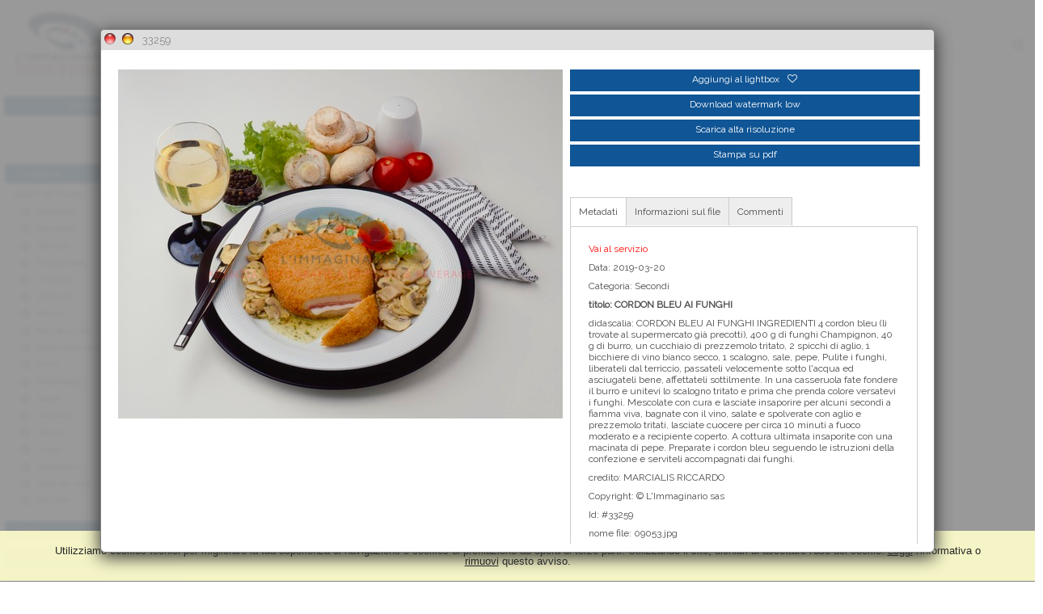

--- FILE ---
content_type: text/html; charset=UTF-8
request_url: https://www.limmaginario.com/item/it/1/33259/CORDON+BLEU+AI+FUNGHI
body_size: 10247
content:
<!DOCTYPE html>
<html lang="it" xml:lang="it" >
<head>
<base href='https://www.limmaginario.com/theme/limmaginario/' />
<meta name="viewport" content="width=device-width, initial-scale=1"><meta charset='UTF-8'>
<meta http-equiv='X-UA-Compatible' content='IE=edge' />
<meta http-equiv='Content-Type' content='text/html; charset=UTF-8' />
<link 		type='image/ico'	 	href='https://www.limmaginario.com/favicon.ico' 		rel='icon' />
<link rel='alternate' href='https://www.limmaginario.com/item/it/1/33259/CORDON+BLEU+AI+FUNGHI' hreflang='it'><link 		type='text/css'			href='43822combine.css?argv=0x7b22656e61626c65333630223a2230222c226e616d6550616765223a226576656e74222c227468656d655f636861696e223a5b226c696d6d6167696e6172696f225d2c226163636f756e74223a22696d6d6167696e6172696f227d' 								rel='stylesheet'  />
<script type='text/javascript'  data-cookieconsent='ignore'>var basePATH				= '/';var gallery_section		= '0';var layoutFolding			= 'Folden';var openItemIn				= 'windowdiv';var itemPopUpWidth			= '800';var currentLanguage		= 'it';var availableLanguages		= ['it'];var currentPage 			= '';var cummonFields			= 'title';var totalPage 				= '';var isOwnedLighbox			= false;var isDeskUser				= '';var isRootUser				= '';var isBillingUser			= '';var isReportUser			= '';var isClient				= '';var isGuest				= '';var isPhotographer			= '';var isAgent				= '';var loggedin_section		= 'public';var loggedin_userUploadSection		= '';var lastOpened				= [];var ua_analytics			= 'UA-24142238-2';var availableWidgets		= ['WidgetStaticImage','WidgetDynamicImage','WidgetTextBox'];var availableGallery		= [{"id":"1","description":"gallery_title"}];var availableLightbox		= null;var useHierarchicalThesaurus	= '0';var inEditMode					= '';var osType						= '';var isLoggedIn					= false;var userAccount				= '';var photographersCanUploadInPublic	=	0;</script><script 	type='text/javascript' 	 data-cookieconsent='ignore' 	src='https://www.limmaginario.com/43822combine.js?argv=0x7b22656e61626c65333630223a2230222c227468656d655f636861696e223a5b226c696d6d6167696e6172696f225d2c226163636f756e74223a22696d6d6167696e6172696f222c226c616e6775616765223a226974227d'></script>
<script 	type='text/javascript' 	 data-cookieconsent='ignore'    src='../../java/lang/43822it.inc.js'></script>
<script 	type='text/javascript'  data-cookieconsent='ignore' 	 src='https://www.limmaginario.com/personal/sharebox.js'></script>
<title>L'Immaginario - Agenzia fotografica > Foto 33259: CORDON BLEU AI FUNGHI</title><script language='javascript' data-cookieconsent='ignore'>window.jsonTemplate = {"_htmlSchema":null,"_browserObsolete":null,"_theme_chain":["limmaginario"],"_seoHomePageDescription":"Archivio Fotografico specializzato in food. Photo Food , Ricette, Step by Step, Editoria, Libri, Still Life ","sessionCanManageCategory":false,"sessionCanManageGallery":false,"sessionCanToggleCart":true,"sessionCanEmbed":false,"sessionUserAccount":"","sessionUserId":null,"sessionUserName":null,"sessionUserEmail":null,"sessionUserTag":null,"sessionUserCanSaveAiConversations":0,"sessionCurrentCategory":null,"sessionFolding":"sparse","itemsInThisLightbox":null,"lightboxDetail":null,"totalReturned":null,"sessionHideHelpPopup":null,"sessionCanDownloadLow":true,"sessionCanDownloadHi":true,"sessionDirectSelling":true,"directSelling":true,"sessionCanUploadItems":false,"sessionCanUseApplet":false,"sessionSoVideo":null,"sessionSoAudio":null,"sessionSoText":null,"sessionSoOther":null,"sessionSoCopyrightfree":null,"sessionSoRoyaltyfree":null,"sessionSoRightmanaged":null,"sessionCreditBalance":0,"sessionFilterSplcategories":null,"sessionClickboard":0,"sessionLbClickboard":0,"sessionModalLogin":null,"sessionSelectMode":1,"cfgExpressCheckout":true,"cfgAccountName":"immaginario","cfgItemIn":"windowdiv","cfgSoOrderBy":"date","cfgSoLogin":"and","cfgEnlargeSize":"and","cfgSoFolding":"sparse","cfgSoFilesize":null,"cfgSetupType":"enrolled","cfgSetupVersion":"plus","cfgSetupApikey":"1","cfgSetupLanguage":"IT","cfgHtml5Player":false,"cfgBannerText":null,"cfgAvailableItemsSize":"N|S|M|L","cfgFooterText":null,"cfgSetupId":"341","cfgGallerySection":false,"cfgDefaultLanguage":"IT","cfgAvailableLanguages":"IT","cfgShowDownloadHistoryToClient":0,"cfgBaseURL":"https:\/\/www.limmaginario.com","cfgCommonFields":["title"],"cfgRequestByEmail":0,"cfgUsePopupNotificationSound":"1","cfgCookiebotEnabled":false,"cfgShowEventEnlargedImage":0,"cfgBrowsableSection":{"public":["private","trash"]},"cfgDoNotAggregateInEvents":false,"cfgDoNotShowAggregatedItems":false,"cfgHiddenMetaFields":[],"cfgOrderMetaFields":[],"pageTitle":null,"theme":"limmaginario","onend":"if ($(GetCookie('lastOpenedItemBox'))) {document.observe('dom:loaded',function() {\n            \n    \t\t\t\t\t\t\t$(GetCookie('lastOpenedItemBox')).focus();\n    \t\t\t\t\t\t\tfocusonbody=true;\n    \t\t\t\t\t\t\tdelCookie('lastOpenedItemBox');\n            \n    \t})} else if ($('content2').down('[tabindex].itemBox')) {document.observe('dom:loaded',function() {$('content2').down('[tabindex].itemBox').focus();focusonbody=true;})}showNextPageBox(); onwindowdiveclose = function () { window.document.location = jsonTemplate.cfgBaseURL+'\/event\/'+currentLanguage+'\/1\/17299'; };document.observe('dom:loaded',function() {if ($('previewMedium33259')) {$('previewMedium33259').simulate('click');}});","searchOn":"","requestCurrentEnd":"frontend","currency":"EUR","availableLightbox":null,"title":"","hashkey":null,"cfgBrowserHistoryEnable":true,"cfgBrowseByCategoryInSection":true,"cfgNoendScrolling":0,"cfgPreviewThumbSize":250,"cfgEnableActiveLightbox":null,"cfgEnableUsersWithDataDeletion":1,"cfgKeywordSeparetor":",","cfgAvailablesJoinTables":"","itemsInCart":[],"cfgSphinxFacetHierarchy":false,"cfgPreviewContextMenuEnable":false,"cfgOnmouseoverEnlarge":false,"cfgOnmouseoverEnlargeSize":400,"cfgSconnectImageMaxSize":"20000000","cfgSconnectImageMinSize":null,"cfgEcommerceTaxDefault":"22","cfgEcommerceTaxNotIncluded":"1","cfgEnableNegotiations":"0","cfgUsernameField":"login","cfgDateSeparator":"-","cfgTokenizeKeywords":false,"cfgPhotographerCanEditOwnedInPublic":false,"cfgAutomaticPwOnRegistration":false,"cfgAvailableFields":"[\"title\",\"state\",\"caption\",\"category\",\"city\",\"copyrightnotice\",\"copyrightstatus\",\"country\",\"credit\",\"instructions\",\"keyword\",\"location\",\"source\",\"subject_date\",\"creation_date\",\"object_name\",\"locked_to\",\"reserved_to\",\"transmission_reference\",\"urgency\",\"price_multiplier\",\"price_tarifname\",\"recipe\"]","cfgSideBarEnable":false,"cfgGdprenable":true,"cfgOnContextMenu":false,"cfgOnPreviewContextMenu":false,"cfgEnableDragAndDropOfPreview":false,"cfgItemTransition":"fade","cfgKeywordSelector":"singlekey","cfgAutosuggest":"0","cfgToolbarLinks":"[{\"name\":\"archive\",\"type\":\"page\",\"active\":\"yes\"},{\"name\":\"galleries\",\"type\":\"page\",\"active\":\"yes\"},{\"name\":\"chisiamo\",\"type\":\"dynamic\",\"active\":\"yes\"},{\"name\":\"collaborazioni\",\"type\":\"dynamic\",\"active\":\"yes\"},{\"name\":\"lightboxes\",\"type\":\"page\",\"active\":\"yes\"},{\"name\":\"literatures\",\"type\":\"dynamic\",\"active\":\"no\"},{\"name\":\"cookings\",\"type\":\"dynamic\",\"active\":\"no\"},{\"name\":\"freshpics\",\"type\":\"dynamic\",\"active\":\"no\"},{\"name\":\"customsearch\",\"type\":\"dynamic\",\"active\":\"no\"},{\"name\":\"ingredients\",\"type\":\"dynamic\",\"active\":\"no\"},{\"name\":\"stagioni\",\"type\":\"dynamic\",\"active\":\"no\"},{\"name\":\"seasons\",\"type\":\"dynamic\",\"active\":\"no\"},{\"name\":\"anniversaries\",\"type\":\"dynamic\",\"active\":\"no\"},{\"name\":\"login\",\"type\":\"page\",\"active\":\"yes\"},{\"name\":\"cart\",\"type\":\"page\",\"active\":\"no\"},{\"name\":\"gallery\",\"type\":\"page\",\"active\":\"no\"},{\"name\":\"lightbox\",\"type\":\"page\",\"active\":\"no\"},{\"name\":\"event\",\"type\":\"page\",\"active\":\"no\"},{\"name\":\"item\",\"type\":\"page\",\"active\":\"no\"},{\"name\":\"personal\",\"type\":\"page\",\"active\":\"no\"},{\"name\":\"home\",\"type\":\"page\",\"active\":\"no\"}]","cfgWizarBgImage":null,"cfgSetupWizarCompleted":true,"cfgServerEventUpload":"1","cfgPwStrenght":{"guest":"0","client":"0","photographer":"0","desk":"0"},"cfgCurrency":"EUR","cfgMainCurrency":"EUR","totalPage":1,"totalResult":2,"sessionCurrentLightbox":null,"sessionCurrentGallery":null,"sessionSoPhoto":null,"cfgIsDam":false,"cfgSpecialThumbnailDimension":"1","cfgSocialbookmarking":"1","cfgAnimateEventCover":"0","cfgRepositoryURL":"","cfgDateFormat":"euro","cfgEnableDragAndDropOfThumbnails":false,"root_theme":"limmaginario","requestGroupby":[],"requestArray":[],"requestNamePage":"event","requestNameSubPage":null,"requestItemsPerPage":"96","requestItemsSize":"N","requestTypeofView":null,"requestEventOrder":"date","requestLayoutFolding":"Folden","requestLayoutCaptioning":"Medium","requestCurrentPage":1,"requestCurrentLanguage":"IT","requestSearchBar":"","requestCategory":null,"requestdbLanguage":"it","requestViewMode":null,"requestSearchMode":null,"sessionLastURL":"\/item\/it\/1\/33259","sessionItemPageProtected":false,"sessionNeedAdminPanel":false,"sessionIsLoggedin":false,"sessionIsDeskUser":false,"sessionIsClient":false,"sessionIsGuest":false,"sessionIsPhotographer":false,"sessionCanManageLightbox":false,"cfgAdvSearchesSentByPost":0,"cfgEnableTcal":1,"cfgSetupAiTagging":"0","cfgSetupAifr":"0","cfgSetupAiFaceRecognition":null,"requestDistinctLicence":["RM","RF"],"requestDistinctArchive":["photo"],"cfgCategories":[{"id":"47","empty":false,"id_parent":"2","code":"NTP","description":"Antipasti","children":""},{"id":"61","empty":false,"id_parent":"2","code":"BVN","description":"Bevande","children":""},{"id":"50","empty":false,"id_parent":"2","code":"DSS","description":"Dessert","children":""},{"id":"63","empty":false,"id_parent":"2","code":"FNG","description":"finger food","children":""},{"id":"53","empty":false,"id_parent":"2","code":"NFR","description":"In forma","children":""},{"id":"57","empty":false,"id_parent":"2","code":"NFS","description":"Infornati","children":""},{"id":"58","empty":false,"id_parent":"2","code":"MNX","description":"Men\u00f9","children":""},{"id":"56","empty":false,"id_parent":"2","code":"PNS","description":"Pan stuzzicchini","children":""},{"id":"51","empty":false,"id_parent":"2","code":"PTT","description":"Piatti base verdura","children":""},{"id":"46","empty":false,"id_parent":"2","code":"PRM","description":"Primi","children":""},{"id":"48","empty":false,"id_parent":"2","code":"RPR","description":"Reportage","children":""},{"id":"54","empty":false,"id_parent":"2","code":"SLS","description":"Salse","children":""},{"id":"55","empty":false,"id_parent":"2","code":"SCN","description":"Secondi","children":""},{"id":"59","empty":false,"id_parent":"2","code":"SRV","description":"Servizi","children":""},{"id":"52","empty":false,"id_parent":"2","code":"SNC","description":"Snack","children":""},{"id":"60","empty":false,"id_parent":"2","code":"STT","description":"Sottovetro","children":""},{"id":"62","empty":false,"id_parent":"2","code":"STP","description":"step by step","children":""},{"id":"49","empty":false,"id_parent":"2","code":"FTS","description":"Still life","children":""}],"cfgPublicSharebox":[{"id":"1","direct_link_hashkey":"e07bbc5a8922ec3b1acfbf8342cb2ccb","title":"SALMONE GRIGLIATO CON CHUTNEY DI PRUGNA E BARBABIETOLA","type":"lightbox","type_id":"0","id_cover":null,"numberofitemsinlightbox":"0","b64_id":"0x44324e75316a756752334d64754b54657562396a2b6a384a495375564c72365650373671776f4e4a6636633d"},{"id":"27","direct_link_hashkey":"661cd22636522ab4ba7ef8376ab2a6bf","title":"SAN VALENTINO","type":"lightbox","type_id":"6017","id_cover":null,"numberofitemsinlightbox":"0","b64_id":"0x44324e75316a756752334d64754b54657562396a2b6a384a495375564c72365650373671776f4e4a6636633d"},{"id":"30","direct_link_hashkey":"becb41026f5d37be6db82562762b756a","title":"ricotta - Imaginor","type":"lightbox","type_id":"6080","id_cover":null,"numberofitemsinlightbox":"0","b64_id":"0x44324e75316a756752334d64754b54657562396a2b6a384a495375564c72365650373671776f4e4a6636633d"},{"id":"31","direct_link_hashkey":"43f3ea560167bbee74f0e80542da6b3b","title":"GH - sgombro","type":"lightbox","type_id":"6083","id_cover":null,"numberofitemsinlightbox":"0","b64_id":"0x44324e75316a756752334d64754b54657562396a2b6a384a495375564c72365650373671776f4e4a6636633d"},{"id":"32","direct_link_hashkey":"cdd6e4fedcb8f47fc94ec63c6244c5f8","title":"GH - pollo","type":"lightbox","type_id":"6084","id_cover":null,"numberofitemsinlightbox":"0","b64_id":"0x44324e75316a756752334d64754b54657562396a2b6a384a495375564c72365650373671776f4e4a6636633d"},{"id":"33","direct_link_hashkey":"d1453f36847d4756837d84aa62b1f638","title":"GH - melanzane","type":"lightbox","type_id":"6086","id_cover":null,"numberofitemsinlightbox":"0","b64_id":"0x44324e75316a756752334d64754b54657562396a2b6a384a495375564c72365650373671776f4e4a6636633d"},{"id":"35","direct_link_hashkey":"d5e3159cba63faf8070352841a5d5ac8","title":"Imaginor - pizza","type":"lightbox","type_id":"6089","id_cover":null,"numberofitemsinlightbox":"0","b64_id":"0x44324e75316a756752334d64754b54657562396a2b6a384a495375564c72365650373671776f4e4a6636633d"},{"id":"36","direct_link_hashkey":"28152e2ee56cd2408570abae0953546b","title":"Imaginor - ossobuco","type":"lightbox","type_id":"6090","id_cover":null,"numberofitemsinlightbox":"0","b64_id":"0x44324e75316a756752334d64754b54657562396a2b6a384a495375564c72365650373671776f4e4a6636633d"},{"id":"37","direct_link_hashkey":"a908c0247b212a6e85c1c61fd98da47b","title":"Imaginor - baccal\u00e0","type":"lightbox","type_id":"6091","id_cover":null,"numberofitemsinlightbox":"0","b64_id":"0x44324e75316a756752334d64754b54657562396a2b6a384a495375564c72365650373671776f4e4a6636633d"},{"id":"38","direct_link_hashkey":"640c07e22a70e0f8253e13c4b18b2377","title":"Imaginor - toast","type":"lightbox","type_id":"6092","id_cover":null,"numberofitemsinlightbox":"0","b64_id":"0x44324e75316a756752334d64754b54657562396a2b6a384a495375564c72365650373671776f4e4a6636633d"},{"id":"39","direct_link_hashkey":"5cd5fea433ff21105531de871fdf2a1a","title":"GH - melanzane ripiene","type":"lightbox","type_id":"6093","id_cover":null,"numberofitemsinlightbox":"0","b64_id":"0x44324e75316a756752334d64754b54657562396a2b6a384a495375564c72365650373671776f4e4a6636633d"},{"id":"40","direct_link_hashkey":"dd2d10b7e925dc3f54f815a90589b0ec","title":"japan","type":"lightbox","type_id":"6129","id_cover":"21267","numberofitemsinlightbox":"21","b64_id":"0x45514f31426b7250596a414e35477664715157374e746b7673564b50472f616664496375424c47733146343d"}],"mainLanguage":"IT","cart_numberOfItems":"0","total_amount":"0.00","itemsInEvent":[{"id":"33260","id_remote":"0","id_user":"89","id_event":"17299","id_parent":"0","id_uri":"0","id_storage":"9","external_streamer":"","object_name":"","supplier_account":"","authorbyline":"","source":"","title":"CORDON BLEU AI FUNGHI","caption":"CORDON BLEU AI FUNGHI","keyword":"POLLO, FUNGO, VELOCE, FACILE, COTT IMPANATA, SECONDO POLLAME,","credit":"MARCIALIS RICCARDO","recipe":"CORDON BLEU AI FUNGHI  INGREDIENTI 4 cordon bleu (li trovate al supermercato gi\u00e0 precotti), 400 g di funghi Champignon, 40 g di burro, un cucchiaio di prezzemolo tritato, 2 spicchi di aglio, 1 bicchiere di vino bianco secco, 1 scalogno, sale, pepe. Pulite i funghi, liberateli dal terriccio, passateli velocemente sotto l'acqua ed asciugateli bene, affettateli sottilmente (se li trovate piccoli potete usarli anche interi). In una casseruola fate fondere il burro e unitevi lo scalogno tritato e prima che prenda colore versatevi i funghi. Mescolate con cura e lasciate insaporire per alcuni secondi a fiamma viva, bagnate con il vino, salate e spolverate con aglio e prezzemolo tritati, lasciate cuocere per circa 10 minuti a fuoco moderato e a recipiente coperto. A cottura ultimata insaporite con una macinata di pepe. Preparate i cordon bleu seguendo le istruzioni della confezione e serviteli accompagnati dai funghi.","file_name":"09285.jpg","copyrightnotice":"\u00a9 L'Immaginario sas","annotazioni":"","subject_date":"2019-03-25","creation_date":"0000-00-00 00:00:00","uploaded_date":"2011-05-10 10:38:40","lastupdate_date":"2025-07-09 00:02:38","category":"SCN","urgency":"0","pin":"0","splcategories":"","location":"","country":"","state":"","city":"","position":"V","xsize":"3500","ysize":"2744","lat":"0","lng":"0","archive":"photo","section":"public","license":"RM","file_size":"1302","file_version":"0","avl_version":"0","file_extension":"jpg","mime_type":"image\/jpeg","order_number":"127.0","reserved_to":"","locked_to":"","characters":null,"instructions":"","price_multiplier":"1.00","price_tarifname":"default","copyrightstatus":"Copyrighted Work","switchbox":"0","id_connector":"341","url_thumb_m":"https:\/\/d0.momapix.com\/immaginario\/32000b6fefbcb1b297ee4770f0e7a0aae7a426020512ef7fdd7fa05e2ff2803368f6d\/Image33260.jpg","url_thumb_l":"https:\/\/d0.momapix.com\/immaginario\/32000b6fefbcb1b297ee4770f0e7a0aae7a426020512ef7fdd7fa05e2ff2803368f6d\/Preview33260.jpg"},{"id":"33259","id_remote":"0","id_user":"89","id_event":"17299","id_parent":"0","id_uri":"0","id_storage":"9","external_streamer":"","object_name":"","supplier_account":"","authorbyline":"","source":"","title":"CORDON BLEU AI FUNGHI","caption":"CORDON BLEU AI FUNGHI  INGREDIENTI 4 cordon bleu (li trovate al supermercato gi\u00e0 precotti), 400 g di funghi Champignon, 40 g di burro, un cucchiaio di prezzemolo tritato, 2 spicchi di aglio, 1 bicchiere di vino bianco secco, 1 scalogno, sale, pepe, Pulite i funghi, liberateli dal terriccio, passateli velocemente sotto l'acqua ed asciugateli bene, affettateli sottilmente. In una casseruola fate fondere il burro e unitevi lo scalogno tritato e prima che prenda colore versatevi i funghi. Mescolate con cura e lasciate insaporire per alcuni secondi a fiamma viva, bagnate con il vino, salate e spolverate con aglio e prezzemolo tritati, lasciate cuocere per circa 10 minuti a fuoco moderato e a recipiente coperto. A cottura ultimata insaporite con una macinata di pepe. Preparate i cordon bleu seguendo le istruzioni della confezione e serviteli accompagnati dai funghi.","keyword":"FUNGO, VINO BIANCO, FACILE, COTT IMPANATA, SECONDO POLLAME,","credit":"MARCIALIS RICCARDO","recipe":"4 cordon bleu (li trovate al supermercato gi\u00e0 precotti), 400 g di funghi champignons, 40 g di burro, un cucchiaio di prezzemolo tritato, 2 spicchi di aglio, 1 bicchiere di vino bianco secco, 1 scalogno, sale, pepe, Pulite i funghi, liberateli dal terriccio, passateli velocemente sotto l'acqua ed asciugateli bene, affettateli sottilmente. In una caseruola fate fondere il burro e unitevi lo scalogno tritato e prima che prenda colore versatevi i funghi. Mescolate con cura e lasciate insaporire per alcuni secondi a fiamma viva, bagnate con il vino, salate e spolverate con aglio eprezzemolo tritati, lasciate cuocere per circa 10 minuti a fuoco moderato e a recipiente coperto. A cottura ultimata insaporite con una macinata di pepe. Preparate i cordon bleu seguendo le istruzioni della confezione e serviteli accompagnati dai funghi.","file_name":"09053.jpg","copyrightnotice":"\u00a9 L'Immaginario sas","annotazioni":"","subject_date":"2019-03-20","creation_date":"0000-00-00 00:00:00","uploaded_date":"2011-05-10 10:38:40","lastupdate_date":"2025-07-09 00:02:38","category":"SCN","urgency":"0","pin":"0","splcategories":"","location":"","country":"","state":"","city":"","position":"V","xsize":"3500","ysize":"2752","lat":"0","lng":"0","archive":"photo","section":"public","license":"RM","file_size":"1279","file_version":"0","avl_version":"0","file_extension":"jpg","mime_type":"image\/jpeg","order_number":"127.0","reserved_to":"","locked_to":"","characters":null,"instructions":"","price_multiplier":"1.00","price_tarifname":"default","copyrightstatus":"Copyrighted Work","switchbox":"0","id_connector":"341","url_thumb_m":"https:\/\/d1.momapix.com\/immaginario\/320001d573159fbbe04efffafd8a5d9ce255b184bc7df8116ac6dc2daa5881c84badc\/Image33259.jpg","url_thumb_l":"https:\/\/d1.momapix.com\/immaginario\/320001d573159fbbe04efffafd8a5d9ce255b184bc7df8116ac6dc2daa5881c84badc\/Preview33259.jpg"}],"eventDetail":{"title":"CORDON BLEU AI FUNGHI","id_event":"17299"},"itemsInActiveLightbox":null,"ItemDetail":{"id":"33259","id_remote":"0","id_user":"89","id_event":"17299","id_parent":"0","id_uri":"0","id_storage":"9","external_streamer":"","object_name":"","supplier_account":"","authorbyline":"","source":"","title":"CORDON BLEU AI FUNGHI","caption":"CORDON BLEU AI FUNGHI  INGREDIENTI 4 cordon bleu (li trovate al supermercato gi\u00e0 precotti), 400 g di funghi Champignon, 40 g di burro, un cucchiaio di prezzemolo tritato, 2 spicchi di aglio, 1 bicchiere di vino bianco secco, 1 scalogno, sale, pepe, Pulite i funghi, liberateli dal terriccio, passateli velocemente sotto l'acqua ed asciugateli bene, affettateli sottilmente. In una casseruola fate fondere il burro e unitevi lo scalogno tritato e prima che prenda colore versatevi i funghi. Mescolate con cura e lasciate insaporire per alcuni secondi a fiamma viva, bagnate con il vino, salate e spolverate con aglio e prezzemolo tritati, lasciate cuocere per circa 10 minuti a fuoco moderato e a recipiente coperto. A cottura ultimata insaporite con una macinata di pepe. Preparate i cordon bleu seguendo le istruzioni della confezione e serviteli accompagnati dai funghi.","keyword":"FUNGO, VINO BIANCO, FACILE, COTT IMPANATA, SECONDO POLLAME,","credit":"MARCIALIS RICCARDO","recipe":"4 cordon bleu (li trovate al supermercato gi\u00e0 precotti), 400 g di funghi champignons, 40 g di burro, un cucchiaio di prezzemolo tritato, 2 spicchi di aglio, 1 bicchiere di vino bianco secco, 1 scalogno, sale, pepe, Pulite i funghi, liberateli dal terriccio, passateli velocemente sotto l'acqua ed asciugateli bene, affettateli sottilmente. In una caseruola fate fondere il burro e unitevi lo scalogno tritato e prima che prenda colore versatevi i funghi. Mescolate con cura e lasciate insaporire per alcuni secondi a fiamma viva, bagnate con il vino, salate e spolverate con aglio eprezzemolo tritati, lasciate cuocere per circa 10 minuti a fuoco moderato e a recipiente coperto. A cottura ultimata insaporite con una macinata di pepe. Preparate i cordon bleu seguendo le istruzioni della confezione e serviteli accompagnati dai funghi.","file_name":"09053.jpg","copyrightnotice":"\u00a9 L'Immaginario sas","annotazioni":"","subject_date":"2019-03-20","creation_date":"0000-00-00 00:00:00","uploaded_date":"2011-05-10 10:38:40","lastupdate_date":"2025-07-09 00:02:38","category":"SCN","urgency":"0","pin":"0","splcategories":"","location":"","country":"","state":"","city":"","position":"V","xsize":"3500","ysize":"2752","lat":"0","lng":"0","archive":"photo","section":"public","license":"RM","file_size":"1279","file_version":"0","avl_version":"0","file_extension":"jpg","mime_type":"image\/jpeg","order_number":"127.0","reserved_to":"","locked_to":"","characters":null,"instructions":"","price_multiplier":"1.00","price_tarifname":"default","copyrightstatus":"Copyrighted Work","switchbox":"0","id_connector":"341"},"sessionLastSeen":["33260","33259"]}</script>
<meta name="description" content="Foto dell\&#039;evento: CORDON BLEU AI FUNGHI" />

<meta property="og:title" content="CORDON BLEU AI FUNGHI" />
<meta property="og:description" 		content="CORDON BLEU AI FUNGHI INGREDIENTI 4 cordon bleu (li trovate al supermercato già precotti), 400 g di funghi Champignon, 40 g di burro, un cucchiaio di prezzemolo tritato, 2 spicchi di aglio, 1 bicchiere di vino bianco secco, 1 scalogno, sale, pepe, Pulite i funghi, liberateli dal terriccio, passateli velocemente sotto l&#039;acqua ed asciugateli bene, affettateli sottilmente. In una casseruola fate fondere il burro e unitevi lo scalogno tritato e prima che prenda colore versatevi i funghi. Mescolate con cura e lasciate insaporire per alcuni secondi a fiamma viva, bagnate con il vino, salate e spolverate con aglio e prezzemolo tritati, lasciate cuocere per circa 10 minuti a fuoco moderato e a recipiente coperto. A cottura ultimata insaporite con una macinata di pepe. Preparate i cordon bleu seguendo le istruzioni della confezione e serviteli accompagnati dai funghi." />
<meta property="og:image" 			content="https://d1.momapix.com/immaginario/320001d573159fbbe04efffafd8a5d9ce255b184bc7df8116ac6dc2daa5881c84badc/Image33259.jpg" />
<meta property="og:image:width" 		content="250" />
<meta property="og:image:height" 		content="317" />
<meta property="og:url" 				content="https://www.limmaginario.com/item/it/1/33259/CORDON+BLEU+AI+FUNGHI" />
<meta property="og:type"  			content="website" />
<meta property="og:site_name" 		content="L'Immaginario - Agenzia fotografica" />
<meta name="twitter:card" 			content="photo">
<meta name="twitter:url" 				content="https://www.limmaginario.com/item/it/1/33259/CORDON+BLEU+AI+FUNGHI" />
<meta name="twitter:title" 			content="CORDON BLEU AI FUNGHI">
<meta name="twitter:image:src" 		content="https://d1.momapix.com/immaginario/320001d573159fbbe04efffafd8a5d9ce255b184bc7df8116ac6dc2daa5881c84badc/Image33259.jpg">
<meta name="twitter:description"		content="CORDON BLEU AI FUNGHI INGREDIENTI 4 cordon bleu (li trovate al supermercato già precotti), 400 g di funghi Champignon, 40 g di burro, un cucchiaio di prezzemolo tritato, 2 spicchi di aglio, 1 bicchiere di vino bianco secco, 1 scalogno, sale, pepe, Pulite i funghi, liberateli dal terriccio, passateli velocemente sotto l&#039;acqua ed asciugateli bene, affettateli sottilmente. In una casseruola fate fondere il burro e unitevi lo scalogno tritato e prima che prenda colore versatevi i funghi. Mescolate con cura e lasciate insaporire per alcuni secondi a fiamma viva, bagnate con il vino, salate e spolverate con aglio e prezzemolo tritati, lasciate cuocere per circa 10 minuti a fuoco moderato e a recipiente coperto. A cottura ultimata insaporite con una macinata di pepe. Preparate i cordon bleu seguendo le istruzioni della confezione e serviteli accompagnati dai funghi." />
<meta name="twitter:domain" 			content="https://www.limmaginario.com">
<link rel="canonical" href="https://www.limmaginario.com/item/it/1/33259/CORDON+BLEU+AI+FUNGHI" /></head>
<body id='body'  ondragstart='return false'  data-searchon=''  data-social-content='true'  hotkeyContext='body'   data-oi='windowdiv'  data-view-mode=''  data-iconsize='itemsSizeN'  data-category=''  data-theme='limmaginario'  data-maintable=''  pagename='event'  class='event public  '  oncontextmenu='return onContextMenu(event)'   data-archive=''  data-username=''  data-usertag=''  data-license=''  data-language='IT'  data-event-subev=''  data-group=''  data-account-name='immaginario'  data-dark-mode='off'  data-contentview=''  data-usertype=''>
<div  id='momabody' style=''><div id='header'><div id='header_container' class='header_container'><h1 id='page_home' class='header localizable.header_text'>IMMA</h1><div id='toolbar' class='clearfix'><ul id="toolbar_ul" class=""><li data-icon="" data-name="home" id="page_home" data-hint="home">home</li><li data-icon="" data-name="archive" id="page_archive" data-hint="archivio">archivio</li><li data-name="chisiamo" id="dynamic_chisiamo" data-hint="chisiamo">L&rsquo;immaginario</li><li data-name="collaborazioni" id="dynamic_collaborazioni" data-hint="collaborazioni">collabora</li><li id="page_login">Login</li></ul><ul id='language-selector-list'></ul></div><div id='search_box-form' ><div style='position:relative;display: inline-block;' id='searchbarcontainer'><input  type='text' 	tabindex = '-1' hotkeycontext='search' id='searchbar' 	name='searchbar' 	value=''	autocomplete='off'  /></div><a id='limmaginario-search-go' class='button search_go' style='font-family: fontawesome;'>&#xf002;</a></div></div><div id='pageBar' class='pageBar clearfix'><div id='filterpagebar'>FILTER</div><div id='num-items' style='display:inline-block;vertical-align:top;'><span>2 Images</span></div><div id='browsingBar'><span id='previusPage' class='previusPageIcon disable' style='font-family:fontawesome;'> &#xf104; </span><span>Pagina </span><select tabindex = '-1' id='pageSelector'><option selected='selected' value='1'>1</option></select><span> di 1</span><span id='nextPage' class='nextPageIcon disable' style='font-family:fontawesome;'> &#xf105; </span></div><div id='button_area'></div></div></div>			
	<!-- Row-group  --> 
	<div id="content2">
	
		<!-- Table  --> 
		<div style='display:table;width:100%; table-layout: auto;'>
		
			<!-- Cell  --> 
			<div id='sidebar-container'>
			<div id='sidebar'>
		
		
		

		<div id='searchToolBar'>
		
		<!-- CATEGORY LIST -->
				
				
		<input id='request_array_category' name='request_array_category' type='hidden'>
		<label id='category-label'  class='clearfix'><span id='for-category' data-icon='&#xf097;'>Categorie</span> <span id='category-switcher' class='switcher f'>  </span></label>
			<ul id='category-list' class='opened'>
				<li id='cat-selector' class='clearfix 'style='padding: 1px 10px;'><span style='cursor:pointer;' onclick='$$("#category-list input[type=\"checkbox\"]").each(function(s){s.checked="checked";});reloadSearch();'>Select all</span> | <span style='cursor:pointer;' onclick='$$("#category-list input[type=\"checkbox\"]").each(function(s){s.checked="";});reloadSearch();'>none</span></li>
				<li id='li-category-NTP' class='category-item'><input id='imm_antipasti' type='radio' name='request_array_category' class='as-category' value='NTP'  onclick='$("request_array_category").value=this.value; clearTimeout(reloadSearch);reloadSearch()'><label for='imm_antipasti' >Antipasti</label></li><li id='li-category-BVN' class='category-item'><input id='imm_bevande' type='radio' name='request_array_category' class='as-category' value='BVN'  onclick='$("request_array_category").value=this.value; clearTimeout(reloadSearch);reloadSearch()'><label for='imm_bevande' >Bevande</label></li><li id='li-category-DSS' class='category-item'><input id='imm_dessert' type='radio' name='request_array_category' class='as-category' value='DSS'  onclick='$("request_array_category").value=this.value; clearTimeout(reloadSearch);reloadSearch()'><label for='imm_dessert' >Dessert</label></li><li id='li-category-FNG' class='category-item'><input id='imm_fingerfood' type='radio' name='request_array_category' class='as-category' value='FNG'  onclick='$("request_array_category").value=this.value; clearTimeout(reloadSearch);reloadSearch()'><label for='imm_fingerfood' >Finger food</label></li><li id='li-category-NFR' class='category-item'><input id='imm_informa' type='radio' name='request_array_category' class='as-category' value='NFR'  onclick='$("request_array_category").value=this.value; clearTimeout(reloadSearch);reloadSearch()'><label for='imm_informa' >In forma</label></li><li id='li-category-NFS' class='category-item'><input id='imm_infornati' type='radio' name='request_array_category' class='as-category' value='NFS'  onclick='$("request_array_category").value=this.value; clearTimeout(reloadSearch);reloadSearch()'><label for='imm_infornati' >Infornati</label></li><li id='li-category-MNX' class='category-item'><input id='imm_menù' type='radio' name='request_array_category' class='as-category' value='MNX'  onclick='$("request_array_category").value=this.value; clearTimeout(reloadSearch);reloadSearch()'><label for='imm_menù' >Menù</label></li><li id='li-category-PNS' class='category-item'><input id='imm_panstuzzicchini' type='radio' name='request_array_category' class='as-category' value='PNS'  onclick='$("request_array_category").value=this.value; clearTimeout(reloadSearch);reloadSearch()'><label for='imm_panstuzzicchini' >Pan stuzzicchini</label></li><li id='li-category-PTT' class='category-item'><input id='imm_piattibaseverdura' type='radio' name='request_array_category' class='as-category' value='PTT'  onclick='$("request_array_category").value=this.value; clearTimeout(reloadSearch);reloadSearch()'><label for='imm_piattibaseverdura' >Piatti base verdura</label></li><li id='li-category-PRM' class='category-item'><input id='imm_primi' type='radio' name='request_array_category' class='as-category' value='PRM'  onclick='$("request_array_category").value=this.value; clearTimeout(reloadSearch);reloadSearch()'><label for='imm_primi' >Primi</label></li><li id='li-category-RPR' class='category-item'><input id='imm_reportage' type='radio' name='request_array_category' class='as-category' value='RPR'  onclick='$("request_array_category").value=this.value; clearTimeout(reloadSearch);reloadSearch()'><label for='imm_reportage' >Reportage</label></li><li id='li-category-SLS' class='category-item'><input id='imm_salse' type='radio' name='request_array_category' class='as-category' value='SLS'  onclick='$("request_array_category").value=this.value; clearTimeout(reloadSearch);reloadSearch()'><label for='imm_salse' >Salse</label></li><li id='li-category-SCN' class='category-item'><input id='imm_secondi' type='radio' name='request_array_category' class='as-category' value='SCN'  onclick='$("request_array_category").value=this.value; clearTimeout(reloadSearch);reloadSearch()'><label for='imm_secondi' >Secondi</label></li><li id='li-category-SRV' class='category-item'><input id='imm_servizi' type='radio' name='request_array_category' class='as-category' value='SRV'  onclick='$("request_array_category").value=this.value; clearTimeout(reloadSearch);reloadSearch()'><label for='imm_servizi' >Servizi</label></li><li id='li-category-SNC' class='category-item'><input id='imm_snack' type='radio' name='request_array_category' class='as-category' value='SNC'  onclick='$("request_array_category").value=this.value; clearTimeout(reloadSearch);reloadSearch()'><label for='imm_snack' >Snack</label></li><li id='li-category-STT' class='category-item'><input id='imm_sottovetro' type='radio' name='request_array_category' class='as-category' value='STT'  onclick='$("request_array_category").value=this.value; clearTimeout(reloadSearch);reloadSearch()'><label for='imm_sottovetro' >Sottovetro</label></li><li id='li-category-STP' class='category-item'><input id='imm_stepbystep' type='radio' name='request_array_category' class='as-category' value='STP'  onclick='$("request_array_category").value=this.value; clearTimeout(reloadSearch);reloadSearch()'><label for='imm_stepbystep' >Step by step</label></li><li id='li-category-FTS' class='category-item'><input id='imm_stilllife' type='radio' name='request_array_category' class='as-category' value='FTS'  onclick='$("request_array_category").value=this.value; clearTimeout(reloadSearch);reloadSearch()'><label for='imm_stilllife' >Still life</label></li>	
			</ul>
			
		<input id='request_array_keyword' name='request_array_keyword' type='hidden'>		
		<label id='subjectdate-label'  class='clearfix'> <span id='for-subjectdate' data-icon='&#xf073;'>Data</span> <span id='subjectdate-switcher' class='switcher f'>   </span></label><ul id='subjectdate-list' class='closed'><form><li class='clearfix'><label style='float:left'>Da:</label><input style='float:right;' type='text' id='request_array_subject_date_fromdate' value='' name='request_array_subject_date_fromdate' class='searchopt' sethandler='reloadSearch'></li><li class='clearfix' style='margin-top:5px;'><label style='float:left'>A:</label><input style='float:right;' type='text' id='request_array_subject_date_todate' value='' name='request_array_subject_date_todate' class='searchopt' sethandler='reloadSearch'></li></form></ul>		<!-- ORIENTATION LIST -->
		<label  id='orientation-label'  class='clearfix'><span id='for-orientation' data-icon='&#xf079;'>Orientamento</span> <span  id='orientation-switcher' class='switcher f' >  </span></label>
			<ul id='orientation-list' class='closed'>
				<li>
					<input type='checkbox' 	id='so_landscape' 	name='so_landscape'  onchange='clearTimeout(reloadSearch);reloadSearch()'>
					<label for='so_landscape' class='' > Orizzontale  </label>
				</li>
				
				<li>
					<input type='checkbox' 	id='so_portrait' 	name='so_portrait' 	 onchange='clearTimeout(reloadSearch);reloadSearch()'>
					<label for='so_portrait' class=''> Verticale </label>
				</li>
				
				<li>
					<input type='checkbox' 	id='so_squared' 	name='so_squared' 	 onchange='clearTimeout(reloadSearch);reloadSearch()'>
					<label for='so_squared' class=''> Quadrata </label>
				</li>
				
				<li>
					<input type='checkbox' 	id='so_panoramic' 	name='so_panoramic' 	 onchange='clearTimeout(reloadSearch);reloadSearch()'>
					<label for='so_panoramic' class=''> Panoramica </label>
				</li>
				
			</ul>
			
		<!-- ORDERBY LIST 
		<label  id='orderbylabel-label'><span id='for-orderby' data-icon='&#xf0dc;'>ordinamento</span> <span  id='orderby-switcher' class='switcher' >  </span></label>
			<ul id='orderby-list' class='opened'>
				<li>
					<input type='radio' 	id='so_orderBy_relevance' 	name='so_orderBy'  >
					<label for='so_orderBy_relevance' class='' > Rilevanza  </label>
				</li>
				
				<li>
					<input type='radio' 	id='so_orderBy_date' 	name='so_orderBy' 	 >
					<label for='so_orderBy_date' class=''> Data </label>
				</li>
			</ul>
		-->
		
		<!-- FOLDING LIST -->
			
		<label 	id='folding-label'  class='clearfix'><span id='for-folding' data-icon='&#xf115;'>Presentazione risultati</span> <span  id='folding-switcher' class='switcher f' >   </span></label>
			<ul id='folding-list' class='opened'>
				<li>
					<input type='radio' 	id='so_folding_sparse' 	name='so_folding'  onchange='clearTimeout(reloadSearch);reloadSearch()'> 
					<label for='so_folding_sparse' class='' > Tabella foto  </label>
				</li>
				
				<li>
					<input type='radio' 	id='so_folding_folden' 	name='so_folding'  onchange='clearTimeout(reloadSearch);reloadSearch()'>
					<label for='so_folding_folden' class=''> Tabella servizi </label>
				</li>
			</ul>
			
		
		
		<!-- SEARCH LOGIC LIST 
		<label 	id='logic-label'><span id='for-logic' data-icon='&#xf0ec;'>Tipo di ricerca</span> <span  id='logic-switcher' class='switcher' >  </span></label>
			<ul id='logic-list' class='opened'>
				<li>
					<input type='radio' 	id='so_logic_and' 	name='so_logic' checked='checked' >
					<label for='so_logic_and' class='' > Search_any_words  </label>
				</li>
				
				<li>
					<input type='radio' 	id='so_logic_or' 	name='so_logic' 	 >
					<label for='so_logic_or' class=''> Search_one_word </label>
				</li>
			</ul>
		-->
		
		<!-- LICENSE LIST -->
		<label  id='license-label'  class='clearfix'><span id='for-license' data-icon='&#xf0e3;'>Licenza</span> <span  id='license-switcher' class='switcher f' >   </span> </label><ul id='license-list' class='opened'><li><input type='checkbox' 	id='so_rightmanaged' 	name='so_rightmanaged' 	checked='checked' onchange='clearTimeout(reloadSearch);reloadSearch();'><label for='so_rightmanaged' class=''>Right-managed</label></li><li><input type='checkbox' 	id='so_royaltyfree' 	name='so_royaltyfree' 	checked='checked' onchange='clearTimeout(reloadSearch);reloadSearch();'><label for='so_royaltyfree' class=''>Royalty-free</label></li></ul>			
		<!-- ARCHIVE LIST -->		
				
				
		<!-- BUTTONS -->
		<div id='simulate-search'>aggiorna</div><span id='button-reset-filters' data-icon=' &#xf057;'>resetta tutti i filtri</span>		</div>
		<ul id='additional-list' style='margin-top: 100px;'><li id='dynamic_literatures'>RICHIEDI LETTERATURA SPECIFICA</li><li id='dynamic_customsearch'>RICHIEDI UNA RICERCA AD HOC</li><li onclick='window.open("http://www.fotodifood.it")'>FOTODIFOOD. LOCATIONS&PROPS</li></ul>		
		
		
</div>			</div>
			<!-- /Cell  --> 
			
			<!-- Cell  --> 
			<div id='main-content-container' style='display: table-cell;  margin:0;'>
				<div id='related_items' >
<div id='sortable' class=' itemBoxes' data-event-id="17299" >

				<div style='height:250px;width:318px;max-width:318px;' position='V' xsize='3500' ysize='2744' tabindex='1000' class='itemBox special ' id='item33260'><img  data-group=''   id='previewMedium33260'  alt="CORDON BLEU AI FUNGHI" title="CORDON BLEU AI FUNGHI" data-url-event="/CORDON+BLEU+AI+FUNGHI" data-url-item="/CORDON+BLEU+AI+FUNGHI" data-key='/32000b6fefbcb1b297ee4770f0e7a0aae7a426020512ef7fdd7fa05e2ff2803368f6d' data-database='' data-id-item='33260' data-id-user='89' data-id-connector='341' data-supplier-account-name=''  data-supplier-agency='' data-url='' data-position='V' data-archive='photo' class='b-lazy srcimg previewMedium ' src='img/bgtrphoto.png'  data-remotefilename='' data-src='https://d0.momapix.com/immaginario/32000b6fefbcb1b297ee4770f0e7a0aae7a426020512ef7fdd7fa05e2ff2803368f6d/Image33260.jpg?v.0.996009f2374006606f4c0b0fda878af1'        onload='$("item33260").style.opacity=1;'  /><div  id='button_area' class='itool'></div><div class='photoInformation'><p class='clearfix'><span class='item-credit'  style='float:left;cursor:pointer;'>CORDON BLEU AI FUNGHI</span></p><p class='clearfix'><span style='float:right;'>#33260</span></p></div></div><div style='height:250px;width:317px;max-width:317px;' position='V' xsize='3500' ysize='2752' tabindex='1001' class='itemBox special ' id='item33259'><img  data-group=''   id='previewMedium33259'  alt="CORDON BLEU AI FUNGHI" title="CORDON BLEU AI FUNGHI" data-url-event="/CORDON+BLEU+AI+FUNGHI" data-url-item="/CORDON+BLEU+AI+FUNGHI" data-key='/320001d573159fbbe04efffafd8a5d9ce255b184bc7df8116ac6dc2daa5881c84badc' data-database='' data-id-item='33259' data-id-user='89' data-id-connector='341' data-supplier-account-name=''  data-supplier-agency='' data-url='' data-position='V' data-archive='photo' class='b-lazy srcimg previewMedium ' src='img/bgtrphoto.png'  data-remotefilename='' data-src='https://d1.momapix.com/immaginario/320001d573159fbbe04efffafd8a5d9ce255b184bc7df8116ac6dc2daa5881c84badc/Image33259.jpg?v.0.995665640dc319973d3173a74a03860c'        onload='$("item33259").style.opacity=1;'  /><div  id='button_area' class='itool'></div><div class='photoInformation'><p class='clearfix'><span class='item-credit'  style='float:left;cursor:pointer;'>CORDON BLEU AI FUNGHI  INGREDIENTI 4 cordon bleu (li trovate al supermercato già precotti), 400 g di funghi Champignon, 40 g di burro, un cucchiaio di prezzemolo tritato, 2 spicchi di aglio, 1 bicchiere di vino bianco secco, 1 scalogno, sale, pepe, Pulite i funghi, liberateli dal terriccio, passateli velocemente sotto l'acqua ed asciugateli bene, affettateli sottilmente. In una casseruola fate fondere il burro e unitevi lo scalogno tritato e prima che prenda colore versatevi i funghi. Mescolate con cura e lasciate insaporire per alcuni secondi a fiamma viva, bagnate con il vino, salate e spolverate con aglio e prezzemolo tritati, lasciate cuocere per circa 10 minuti a fuoco moderato e a recipiente coperto. A cottura ultimata insaporite con una macinata di pepe. Preparate i cordon bleu seguendo le istruzioni della confezione e serviteli accompagnati dai funghi.</span></p><p class='clearfix'><span style='float:right;'>#33259</span></p></div></div>				</div>
				</div>
			</div>
			<!-- /Cell  --> 
			
		</div>
		<!-- /Table  -->
		 
	</div>
	<!-- /Row-group  --> 

<div id='footer'><div id='browsingBottomBar'><div id='browsingBar'><span id='previusBottomPage' class='previusPageIcon disable' style='font-family:fontawesome;'> &#xf104; </span><span>Pagina </span><select tabindex = '-1' id='pageSelector2'><option selected='selected' value='1'>1</option></select><span> di 1</span><span id='nextBottomPage' class='nextPageIcon disable' style='font-family:fontawesome;'> &#xf105; </span></div></div><div id='bottom'><div class='clearfix' style='text-align:center;'><p id='footer-text' class='localizable.footer_text' style='text-transform:normal;width:auto;display:block;width: 80%;margin:5px auto;'>© 2026 LIBERO E CREATIVO di Stefano Marcialis P.I. 13498510968 <br><a href='https://www.limmaginario.com/personal/it/disclaimer'>Disclaimer</a> - <a href='https://www.limmaginario.com/personal/it/privacy'>Privacy policy</a> - <a href='https://www.limmaginario.com/personal/it/conditions'>Terms </a></p><p style='  display: inline-block;text-align:center;'>Running on <span style='color:#ff0c0a;'>MomaPIX</span> technologyby MomaSOFT</p></div></div></div><script language='javascript'>if (typeof(layout.onend) == 'function') layout.onend()</script></div>
<div id='scriptContainer'	style='display:none'></div>
<div id='contextmenu'		style='display:none' ></div>
<div id='wait' 			style='display:none' ></div>
<div id='wait_content' 	style='display:none' >
<img id='ajax-loader' 		src='img/bgtr.gif' alt='icona caricamento' /></div>
<div id='viewitemdiv_toolbar'></div>
<div id='success2' 				style='display:none'><div><i class='fa fa-thumbs-up'></i></div></div>
<div id='failed2' 				style='display:none'><div><i class='fa fa-times'></i></div></div>
<div id='failed' 				style='display:none'></div>
<div id='mywindows' 			style='display:none'></div>
<div id='autosuggest_choices'	class='autosuggest' style='display:none'></div>
<div id='upload_content' 		class='moma-popup' style='display:none'></div>
<div id='controller' 			style='display:none'></div>
<div id='controller_content' 	class='moma-popup' style='display:none'>
<div id='table_content_message'>

							     <div id='upload_title_bar'>
							        <i id='content_close_window'></i>
							        <span id='span_header' class='header'>title</span>
							     </div>

                                    <div id='controller_content_message'></div>

								    <div id='controller_botton'>
								        <button class='moma-button' tabindex='-1' type='button' id='controller_content_cancel' >annulla</button>
								        <button class='moma-button moma-icon-check' tabindex='-1' type='button' id='controller_content_confirm'>conferma</button>
								        <button class='moma-button ' tabindex='-1' type='button' id='controller_content_close'  >chiudi</button>
								    </div>

						    </div></div>
</div>


                            <div id="momabar" style="display:none">
                                <div class="momabar-inner">
                                </div>
                            </div>
                        </body>
<script language='javascript' data-cookieconsent='ignore'>if ($(GetCookie('lastOpenedItemBox'))) {document.observe('dom:loaded',function() {
            
    							$(GetCookie('lastOpenedItemBox')).focus();
    							focusonbody=true;
    							delCookie('lastOpenedItemBox');
            
    	})} else if ($('content2').down('[tabindex].itemBox')) {document.observe('dom:loaded',function() {$('content2').down('[tabindex].itemBox').focus();focusonbody=true;})}showNextPageBox(); onwindowdiveclose = function () { window.document.location = jsonTemplate.cfgBaseURL+'/event/'+currentLanguage+'/1/17299'; };document.observe('dom:loaded',function() {if ($('previewMedium33259')) {$('previewMedium33259').simulate('click');}});addFakeDiv('item'); document.observe('dom:loaded', function() {if ((itemrequest = window.document.location.href.match(/item\/(.+?)(\.(.*))?$/))) {  if ($$('[id^=previewMedium'+itemrequest[1]+']').length) $$('img[id^=previewMedium'+itemrequest[1]+']')[0].simulate('click');  }});</script><script type='text/javascript'  data-cookieconsent='ignore'>Event.observe(document.body,'click' ,			clickHandler);Event.observe(document.body,'keydown',			keydownHandler);Event.observe(document.body,'swiped-right',	swiperightHandler);Event.observe(document.body,'swiped-left', 	swipeleftHandler);Event.observe(document.body,'change',			changeHandler);Event.observe(document.body,'mouseover',		mouseoverHandler);Event.observe(document.body,'mousedown',		mousedownHandler);Event.observe(document.body,'mouseup',			mouseupHandler);Event.observe(document.body,'mousemove',		mousemoveHandler);Event.observe(window,'scroll',					scrollHandler);Event.observe(window, 'resize', 				resizeHandler);document.observe('dom:loaded', loadHandler);Event.observe(document.body,'keyup',			keyupHandler);if (jsonTemplate.requestNamePage != 'upload' && jsonTemplate.requestNamePage != 'login') {$(lastOpened).each(function(id) { createViewItemDivToolbar(id); }); window.name='momapix'} loaded(); if($('body') != null){ $('body').focus(); } var menuBarWidth 	= $('bpanel_toolbar') ? $('bpanel_toolbar').getWidth() : 0; var loginBarWidth 	= $('loggedin_bar')	? $('loggedin_bar').getWidth() : 0; </script>
<script type='text/javascript'  data-cookieconsent='ignore'>document.observe('dom:loaded',function () { checkBarWidth(); });</script><script>
						        
						(function(i,s,o,g,r,a,m){
							i['GoogleAnalyticsObject']=r;i[r]=i[r]||function(){
								(i[r].q=i[r].q||[]).push(arguments)},i[r].l=1*new Date();a=s.createElement(o),
								m=s.getElementsByTagName(o)[0];a.async=1;a.src=g;m.parentNode.insertBefore(a,m)
						})(window,document,'script','//www.google-analytics.com/analytics.js','ga');
						        
						ga('create', 'UA-24142238-2', 'auto');
						ga('set', 'anonymizeIp', true);
						ga('send', 'pageview');
						    
					</script><script src="https://www.paypalobjects.com/js/external/dg.js" type="text/javascript"></script></html>
<div id='header'><div id='header_container' class='header_container'><h1 id='page_home' class='header localizable.header_text'>IMMA</h1><div id='toolbar' class='clearfix'><ul id="toolbar_ul" class=""><li data-icon="" data-name="home" id="page_home" data-hint="home">home</li><li data-icon="" data-name="archive" id="page_archive" data-hint="archivio">archivio</li><li data-name="chisiamo" id="dynamic_chisiamo" data-hint="chisiamo">L&rsquo;immaginario</li><li data-name="collaborazioni" id="dynamic_collaborazioni" data-hint="collaborazioni">collabora</li><li id="page_login">Login</li></ul><ul id='language-selector-list'></ul></div><div id='search_box-form' ><div style='position:relative;display: inline-block;' id='searchbarcontainer'><input  type='text' 	tabindex = '-1' hotkeycontext='search' id='searchbar' 	name='searchbar' 	value=''	autocomplete='off'  /></div><a id='limmaginario-search-go' class='button search_go' style='font-family: fontawesome;'>&#xf002;</a></div></div><div id='pageBar' class='pageBar clearfix'><div id='filterpagebar'>FILTER</div><div id='num-items' style='display:inline-block;vertical-align:top;'><span>2 Images</span></div><div id='browsingBar'><span id='previusPage' class='previusPageIcon disable' style='font-family:fontawesome;'> &#xf104; </span><span>Pagina </span><select tabindex = '-1' id='pageSelector'><option selected='selected' value='1'>1</option></select><span> di 1</span><span id='nextPage' class='nextPageIcon disable' style='font-family:fontawesome;'> &#xf105; </span></div><div id='button_area'></div></div></div>			
	<!-- Row-group  --> 
	<div id="content2">
	
		<!-- Table  --> 
		<div style='display:table;width:100%; table-layout: auto;'>
		
			<!-- Cell  --> 
			<div id='sidebar-container'>
			<div id='sidebar'>
		
		
		

		<div id='searchToolBar'>
		
		<!-- CATEGORY LIST -->
				
				
		<input id='request_array_category' name='request_array_category' type='hidden'>
		<label id='category-label'  class='clearfix'><span id='for-category' data-icon='&#xf097;'>Categorie</span> <span id='category-switcher' class='switcher f'>  </span></label>
			<ul id='category-list' class='opened'>
				<li id='cat-selector' class='clearfix 'style='padding: 1px 10px;'><span style='cursor:pointer;' onclick='$$("#category-list input[type=\"checkbox\"]").each(function(s){s.checked="checked";});reloadSearch();'>Select all</span> | <span style='cursor:pointer;' onclick='$$("#category-list input[type=\"checkbox\"]").each(function(s){s.checked="";});reloadSearch();'>none</span></li>
				<li id='li-category-NTP' class='category-item'><input id='imm_antipasti' type='radio' name='request_array_category' class='as-category' value='NTP'  onclick='$("request_array_category").value=this.value; clearTimeout(reloadSearch);reloadSearch()'><label for='imm_antipasti' >Antipasti</label></li><li id='li-category-BVN' class='category-item'><input id='imm_bevande' type='radio' name='request_array_category' class='as-category' value='BVN'  onclick='$("request_array_category").value=this.value; clearTimeout(reloadSearch);reloadSearch()'><label for='imm_bevande' >Bevande</label></li><li id='li-category-DSS' class='category-item'><input id='imm_dessert' type='radio' name='request_array_category' class='as-category' value='DSS'  onclick='$("request_array_category").value=this.value; clearTimeout(reloadSearch);reloadSearch()'><label for='imm_dessert' >Dessert</label></li><li id='li-category-FNG' class='category-item'><input id='imm_fingerfood' type='radio' name='request_array_category' class='as-category' value='FNG'  onclick='$("request_array_category").value=this.value; clearTimeout(reloadSearch);reloadSearch()'><label for='imm_fingerfood' >Finger food</label></li><li id='li-category-NFR' class='category-item'><input id='imm_informa' type='radio' name='request_array_category' class='as-category' value='NFR'  onclick='$("request_array_category").value=this.value; clearTimeout(reloadSearch);reloadSearch()'><label for='imm_informa' >In forma</label></li><li id='li-category-NFS' class='category-item'><input id='imm_infornati' type='radio' name='request_array_category' class='as-category' value='NFS'  onclick='$("request_array_category").value=this.value; clearTimeout(reloadSearch);reloadSearch()'><label for='imm_infornati' >Infornati</label></li><li id='li-category-MNX' class='category-item'><input id='imm_menù' type='radio' name='request_array_category' class='as-category' value='MNX'  onclick='$("request_array_category").value=this.value; clearTimeout(reloadSearch);reloadSearch()'><label for='imm_menù' >Menù</label></li><li id='li-category-PNS' class='category-item'><input id='imm_panstuzzicchini' type='radio' name='request_array_category' class='as-category' value='PNS'  onclick='$("request_array_category").value=this.value; clearTimeout(reloadSearch);reloadSearch()'><label for='imm_panstuzzicchini' >Pan stuzzicchini</label></li><li id='li-category-PTT' class='category-item'><input id='imm_piattibaseverdura' type='radio' name='request_array_category' class='as-category' value='PTT'  onclick='$("request_array_category").value=this.value; clearTimeout(reloadSearch);reloadSearch()'><label for='imm_piattibaseverdura' >Piatti base verdura</label></li><li id='li-category-PRM' class='category-item'><input id='imm_primi' type='radio' name='request_array_category' class='as-category' value='PRM'  onclick='$("request_array_category").value=this.value; clearTimeout(reloadSearch);reloadSearch()'><label for='imm_primi' >Primi</label></li><li id='li-category-RPR' class='category-item'><input id='imm_reportage' type='radio' name='request_array_category' class='as-category' value='RPR'  onclick='$("request_array_category").value=this.value; clearTimeout(reloadSearch);reloadSearch()'><label for='imm_reportage' >Reportage</label></li><li id='li-category-SLS' class='category-item'><input id='imm_salse' type='radio' name='request_array_category' class='as-category' value='SLS'  onclick='$("request_array_category").value=this.value; clearTimeout(reloadSearch);reloadSearch()'><label for='imm_salse' >Salse</label></li><li id='li-category-SCN' class='category-item'><input id='imm_secondi' type='radio' name='request_array_category' class='as-category' value='SCN'  onclick='$("request_array_category").value=this.value; clearTimeout(reloadSearch);reloadSearch()'><label for='imm_secondi' >Secondi</label></li><li id='li-category-SRV' class='category-item'><input id='imm_servizi' type='radio' name='request_array_category' class='as-category' value='SRV'  onclick='$("request_array_category").value=this.value; clearTimeout(reloadSearch);reloadSearch()'><label for='imm_servizi' >Servizi</label></li><li id='li-category-SNC' class='category-item'><input id='imm_snack' type='radio' name='request_array_category' class='as-category' value='SNC'  onclick='$("request_array_category").value=this.value; clearTimeout(reloadSearch);reloadSearch()'><label for='imm_snack' >Snack</label></li><li id='li-category-STT' class='category-item'><input id='imm_sottovetro' type='radio' name='request_array_category' class='as-category' value='STT'  onclick='$("request_array_category").value=this.value; clearTimeout(reloadSearch);reloadSearch()'><label for='imm_sottovetro' >Sottovetro</label></li><li id='li-category-STP' class='category-item'><input id='imm_stepbystep' type='radio' name='request_array_category' class='as-category' value='STP'  onclick='$("request_array_category").value=this.value; clearTimeout(reloadSearch);reloadSearch()'><label for='imm_stepbystep' >Step by step</label></li><li id='li-category-FTS' class='category-item'><input id='imm_stilllife' type='radio' name='request_array_category' class='as-category' value='FTS'  onclick='$("request_array_category").value=this.value; clearTimeout(reloadSearch);reloadSearch()'><label for='imm_stilllife' >Still life</label></li>	
			</ul>
			
		<input id='request_array_keyword' name='request_array_keyword' type='hidden'>		
		<label id='subjectdate-label'  class='clearfix'> <span id='for-subjectdate' data-icon='&#xf073;'>Data</span> <span id='subjectdate-switcher' class='switcher f'>   </span></label><ul id='subjectdate-list' class='closed'><form><li class='clearfix'><label style='float:left'>Da:</label><input style='float:right;' type='text' id='request_array_subject_date_fromdate' value='' name='request_array_subject_date_fromdate' class='searchopt' sethandler='reloadSearch'></li><li class='clearfix' style='margin-top:5px;'><label style='float:left'>A:</label><input style='float:right;' type='text' id='request_array_subject_date_todate' value='' name='request_array_subject_date_todate' class='searchopt' sethandler='reloadSearch'></li></form></ul>		<!-- ORIENTATION LIST -->
		<label  id='orientation-label'  class='clearfix'><span id='for-orientation' data-icon='&#xf079;'>Orientamento</span> <span  id='orientation-switcher' class='switcher f' >  </span></label>
			<ul id='orientation-list' class='closed'>
				<li>
					<input type='checkbox' 	id='so_landscape' 	name='so_landscape'  onchange='clearTimeout(reloadSearch);reloadSearch()'>
					<label for='so_landscape' class='' > Orizzontale  </label>
				</li>
				
				<li>
					<input type='checkbox' 	id='so_portrait' 	name='so_portrait' 	 onchange='clearTimeout(reloadSearch);reloadSearch()'>
					<label for='so_portrait' class=''> Verticale </label>
				</li>
				
				<li>
					<input type='checkbox' 	id='so_squared' 	name='so_squared' 	 onchange='clearTimeout(reloadSearch);reloadSearch()'>
					<label for='so_squared' class=''> Quadrata </label>
				</li>
				
				<li>
					<input type='checkbox' 	id='so_panoramic' 	name='so_panoramic' 	 onchange='clearTimeout(reloadSearch);reloadSearch()'>
					<label for='so_panoramic' class=''> Panoramica </label>
				</li>
				
			</ul>
			
		<!-- ORDERBY LIST 
		<label  id='orderbylabel-label'><span id='for-orderby' data-icon='&#xf0dc;'>ordinamento</span> <span  id='orderby-switcher' class='switcher' >  </span></label>
			<ul id='orderby-list' class='opened'>
				<li>
					<input type='radio' 	id='so_orderBy_relevance' 	name='so_orderBy'  >
					<label for='so_orderBy_relevance' class='' > Rilevanza  </label>
				</li>
				
				<li>
					<input type='radio' 	id='so_orderBy_date' 	name='so_orderBy' 	 >
					<label for='so_orderBy_date' class=''> Data </label>
				</li>
			</ul>
		-->
		
		<!-- FOLDING LIST -->
			
		<label 	id='folding-label'  class='clearfix'><span id='for-folding' data-icon='&#xf115;'>Presentazione risultati</span> <span  id='folding-switcher' class='switcher f' >   </span></label>
			<ul id='folding-list' class='opened'>
				<li>
					<input type='radio' 	id='so_folding_sparse' 	name='so_folding'  onchange='clearTimeout(reloadSearch);reloadSearch()'> 
					<label for='so_folding_sparse' class='' > Tabella foto  </label>
				</li>
				
				<li>
					<input type='radio' 	id='so_folding_folden' 	name='so_folding'  onchange='clearTimeout(reloadSearch);reloadSearch()'>
					<label for='so_folding_folden' class=''> Tabella servizi </label>
				</li>
			</ul>
			
		
		
		<!-- SEARCH LOGIC LIST 
		<label 	id='logic-label'><span id='for-logic' data-icon='&#xf0ec;'>Tipo di ricerca</span> <span  id='logic-switcher' class='switcher' >  </span></label>
			<ul id='logic-list' class='opened'>
				<li>
					<input type='radio' 	id='so_logic_and' 	name='so_logic' checked='checked' >
					<label for='so_logic_and' class='' > Search_any_words  </label>
				</li>
				
				<li>
					<input type='radio' 	id='so_logic_or' 	name='so_logic' 	 >
					<label for='so_logic_or' class=''> Search_one_word </label>
				</li>
			</ul>
		-->
		
		<!-- LICENSE LIST -->
		<label  id='license-label'  class='clearfix'><span id='for-license' data-icon='&#xf0e3;'>Licenza</span> <span  id='license-switcher' class='switcher f' >   </span> </label><ul id='license-list' class='opened'><li><input type='checkbox' 	id='so_rightmanaged' 	name='so_rightmanaged' 	checked='checked' onchange='clearTimeout(reloadSearch);reloadSearch();'><label for='so_rightmanaged' class=''>Right-managed</label></li><li><input type='checkbox' 	id='so_royaltyfree' 	name='so_royaltyfree' 	checked='checked' onchange='clearTimeout(reloadSearch);reloadSearch();'><label for='so_royaltyfree' class=''>Royalty-free</label></li></ul>			
		<!-- ARCHIVE LIST -->		
				
				
		<!-- BUTTONS -->
		<div id='simulate-search'>aggiorna</div><span id='button-reset-filters' data-icon=' &#xf057;'>resetta tutti i filtri</span>		</div>
		<ul id='additional-list' style='margin-top: 100px;'><li id='dynamic_literatures'>RICHIEDI LETTERATURA SPECIFICA</li><li id='dynamic_customsearch'>RICHIEDI UNA RICERCA AD HOC</li><li onclick='window.open("http://www.fotodifood.it")'>FOTODIFOOD. LOCATIONS&PROPS</li></ul>		
		
		
</div>			</div>
			<!-- /Cell  --> 
			
			<!-- Cell  --> 
			<div id='main-content-container' style='display: table-cell;  margin:0;'>
				<div id='related_items' >
<div id='sortable' class=' itemBoxes' data-event-id="17299" >

				<div style='height:250px;width:318px;max-width:318px;' position='V' xsize='3500' ysize='2744' tabindex='1000' class='itemBox special ' id='item33260'><img  data-group=''   id='previewMedium33260'  alt="CORDON BLEU AI FUNGHI" title="CORDON BLEU AI FUNGHI" data-url-event="/CORDON+BLEU+AI+FUNGHI" data-url-item="/CORDON+BLEU+AI+FUNGHI" data-key='/32000b6fefbcb1b297ee4770f0e7a0aae7a426020512ef7fdd7fa05e2ff2803368f6d' data-database='' data-id-item='33260' data-id-user='89' data-id-connector='341' data-supplier-account-name=''  data-supplier-agency='' data-url='' data-position='V' data-archive='photo' class='b-lazy srcimg previewMedium ' src='img/bgtrphoto.png'  data-remotefilename='' data-src='https://d0.momapix.com/immaginario/32000b6fefbcb1b297ee4770f0e7a0aae7a426020512ef7fdd7fa05e2ff2803368f6d/Image33260.jpg?v.0.996009f2374006606f4c0b0fda878af1'        onload='$("item33260").style.opacity=1;'  /><div  id='button_area' class='itool'></div><div class='photoInformation'><p class='clearfix'><span class='item-credit'  style='float:left;cursor:pointer;'>CORDON BLEU AI FUNGHI</span></p><p class='clearfix'><span style='float:right;'>#33260</span></p></div></div><div style='height:250px;width:317px;max-width:317px;' position='V' xsize='3500' ysize='2752' tabindex='1001' class='itemBox special ' id='item33259'><img  data-group=''   id='previewMedium33259'  alt="CORDON BLEU AI FUNGHI" title="CORDON BLEU AI FUNGHI" data-url-event="/CORDON+BLEU+AI+FUNGHI" data-url-item="/CORDON+BLEU+AI+FUNGHI" data-key='/320001d573159fbbe04efffafd8a5d9ce255b184bc7df8116ac6dc2daa5881c84badc' data-database='' data-id-item='33259' data-id-user='89' data-id-connector='341' data-supplier-account-name=''  data-supplier-agency='' data-url='' data-position='V' data-archive='photo' class='b-lazy srcimg previewMedium ' src='img/bgtrphoto.png'  data-remotefilename='' data-src='https://d1.momapix.com/immaginario/320001d573159fbbe04efffafd8a5d9ce255b184bc7df8116ac6dc2daa5881c84badc/Image33259.jpg?v.0.995665640dc319973d3173a74a03860c'        onload='$("item33259").style.opacity=1;'  /><div  id='button_area' class='itool'></div><div class='photoInformation'><p class='clearfix'><span class='item-credit'  style='float:left;cursor:pointer;'>CORDON BLEU AI FUNGHI  INGREDIENTI 4 cordon bleu (li trovate al supermercato già precotti), 400 g di funghi Champignon, 40 g di burro, un cucchiaio di prezzemolo tritato, 2 spicchi di aglio, 1 bicchiere di vino bianco secco, 1 scalogno, sale, pepe, Pulite i funghi, liberateli dal terriccio, passateli velocemente sotto l'acqua ed asciugateli bene, affettateli sottilmente. In una casseruola fate fondere il burro e unitevi lo scalogno tritato e prima che prenda colore versatevi i funghi. Mescolate con cura e lasciate insaporire per alcuni secondi a fiamma viva, bagnate con il vino, salate e spolverate con aglio e prezzemolo tritati, lasciate cuocere per circa 10 minuti a fuoco moderato e a recipiente coperto. A cottura ultimata insaporite con una macinata di pepe. Preparate i cordon bleu seguendo le istruzioni della confezione e serviteli accompagnati dai funghi.</span></p><p class='clearfix'><span style='float:right;'>#33259</span></p></div></div>				</div>
				</div>
			</div>
			<!-- /Cell  --> 
			
		</div>
		<!-- /Table  -->
		 
	</div>
	<!-- /Row-group  --> 

<div id='footer'><div id='browsingBottomBar'><div id='browsingBar'><span id='previusBottomPage' class='previusPageIcon disable' style='font-family:fontawesome;'> &#xf104; </span><span>Pagina </span><select tabindex = '-1' id='pageSelector2'><option selected='selected' value='1'>1</option></select><span> di 1</span><span id='nextBottomPage' class='nextPageIcon disable' style='font-family:fontawesome;'> &#xf105; </span></div></div><div id='bottom'><div class='clearfix' style='text-align:center;'><p id='footer-text' class='localizable.footer_text' style='text-transform:normal;width:auto;display:block;width: 80%;margin:5px auto;'>© 2026 LIBERO E CREATIVO di Stefano Marcialis P.I. 13498510968 <br><a href='https://www.limmaginario.com/personal/it/disclaimer'>Disclaimer</a> - <a href='https://www.limmaginario.com/personal/it/privacy'>Privacy policy</a> - <a href='https://www.limmaginario.com/personal/it/conditions'>Terms </a></p><p style='  display: inline-block;text-align:center;'>Running on <span style='color:#ff0c0a;'>MomaPIX</span> technologyby MomaSOFT</p></div></div></div><script language='javascript'>if (typeof(layout.onend) == 'function') layout.onend()</script><script language='javascript' data-cookieconsent='ignore'>if ($(GetCookie('lastOpenedItemBox'))) {document.observe('dom:loaded',function() {
            
    							$(GetCookie('lastOpenedItemBox')).focus();
    							focusonbody=true;
    							delCookie('lastOpenedItemBox');
            
    	})} else if ($('content2').down('[tabindex].itemBox')) {document.observe('dom:loaded',function() {$('content2').down('[tabindex].itemBox').focus();focusonbody=true;})}showNextPageBox(); onwindowdiveclose = function () { window.document.location = jsonTemplate.cfgBaseURL+'/event/'+currentLanguage+'/1/17299'; };document.observe('dom:loaded',function() {if ($('previewMedium33259')) {$('previewMedium33259').simulate('click');}});addFakeDiv('item'); document.observe('dom:loaded', function() {if ((itemrequest = window.document.location.href.match(/item\/(.+?)(\.(.*))?$/))) {  if ($$('[id^=previewMedium'+itemrequest[1]+']').length) $$('img[id^=previewMedium'+itemrequest[1]+']')[0].simulate('click');  }});addFakeDiv('item'); document.observe('dom:loaded', function() {if ((itemrequest = window.document.location.href.match(/item\/(.+?)(\.(.*))?$/))) {  if ($$('[id^=previewMedium'+itemrequest[1]+']').length) $$('img[id^=previewMedium'+itemrequest[1]+']')[0].simulate('click');  }});</script>

--- FILE ---
content_type: text/html; charset=UTF-8
request_url: https://www.limmaginario.com/_index.php
body_size: 2587
content:
<div  cellspacing='0' cellpadding='0' class='tableInformation' ><div valign='top' class='item' width='550px' rowspan='2'><div id='zoomify'></div><div id='preview33259' style='position: relative;'><img id='previewLarge33259' class='previewLarge b-lazy srcimg' src='img/bgtrphoto.png'   data-src='https://d1.momapix.com/immaginario/320001d573159fbbe04efffafd8a5d9ce255b184bc7df8116ac6dc2daa5881c84badc/Preview33259.jpg?v.0.995665640dc319973d3173a74a03860c' alt='CORDON BLEU AI FUNGHI INGREDIENTI 4 cordon bleu (li trovate al supermercato già precotti), 400 g di funghi Champignon, 40 g di burro, un cucchiaio di prezzemolo tritato, 2 spicchi di aglio, 1 bicchiere di vino bianco secco, 1 scalogno, sale, pepe, Pulite i funghi, liberateli dal terriccio, passateli velocemente sotto l\'acqua ed asciugateli bene, affettateli sottilmente. In una casseruola fate fondere il burro e unitevi lo scalogno tritato e prima che prenda colore versatevi i funghi. Mescolate con cura e lasciate insaporire per alcuni secondi a fiamma viva, bagnate con il vino, salate e spolverate con aglio e prezzemolo tritati, lasciate cuocere per circa 10 minuti a fuoco moderato e a recipiente coperto. A cottura ultimata insaporite con una macinata di pepe. Preparate i cordon bleu seguendo le istruzioni della confezione e serviteli accompagnati dai funghi.'  style=' max-width:100%;	object-fit: scale-down; object-position: top center;' data-remotefilename='' >
<meta itemprop="contentUrl" 	content="https://d1.momapix.com/immaginario/320001d573159fbbe04efffafd8a5d9ce255b184bc7df8116ac6dc2daa5881c84badc/Image33259.jpg"><meta itemprop="thumbnailUrl" 	content="https://d1.momapix.com/immaginario/320001d573159fbbe04efffafd8a5d9ce255b184bc7df8116ac6dc2daa5881c84badc/Preview33259.jpg">	<div id='navButtons'><i id="nextDivItem" 		class="fa fa-angle-right nextPageIcon " 	src="img/bgtr.gif" style=""></i><i id="previusDivItem" 	class="fa fa-angle-left previusPageIcon " 	src="img/bgtr.gif" style=""></i></div></div><div class='pageBar' style='margin: 0 0 15px; overflow:hidden;'></div></div><div class='tdphotoinformation' colspan='2' valign='top'><div class='clear'></div><div id='button_area'><a id='button-toggleLightbox' class='button ToggleLightbox hint--bottom logtocontinue' disabled='disabled' data-hint = 'rimuovi dal lightbox' data-icon='&#xf0eb;'>aggiungi al lightbox</a><a id='button-downloadlowRes' class='button DownloadHiRes hint--bottom'  data-price='5' data-width='800' data-height='NAN' data-pixel='800' data-resolution='low' data-icon='&#xf019;' title='Download watermark low'> Download watermark low</a><a id='button-downloadHiRes33259' class='button DownloadHiRes hint--bottom' data-hint = 'scarica alta risoluzione' data-price='10' data-pixel='3500' data-resolution='high' data-icon='&#xf019;' title='scarica alta risoluzione'>scarica alta risoluzione</a><a id='button-downloadPdf33259' class='button DownloadPdf hint--bottom' data-hint = 'stampa su pdf' data-icon='&#xf02f;' title='stampa su pdf'>stampa su pdf</a></div><div class='clear' style='height:20px'></div><div class='item-tabs'><div id='iptc-tab-box33259' class='item-tab iptc'><input id ='iptc-tab33259' name='item-tab-group33259' type='radio' checked='checked' ><label for='iptc-tab33259' class='tab-label'> Metadati </label><div id='previewBox_33259' class='previewBox item-tab-content'></div></div><div id='specifications-tab-box33259' class='item-tab specifications'><input id ='specifications-tab33259' name='item-tab-group33259' type='radio'  ><label for='specifications-tab33259' class='tab-label'> Informazioni sul file </label><div id='specificationBox33259' class='item-tab-content'><p class='dimension'>Dimensione immagine:  3.500 x 2.752 pixels</p><p class='dimension'>Dimensione file:  1,25 MByte</p><p class='dimension'>Dimensione file non compresso:  27,56 MByte</p><p class='dimension'>Dimensione di stampa a 300 dpi:  29,63 x 23,30 cm</p></div></div><div id='comment-tab-box33259' class='item-tab comment'><input id ='comment-tab33259' name='item-tab-group33259' type='radio'  ><label for='comment-tab33259' class='tab-label'> Commenti </label><div id='specificationBox33259' class='item-tab-content'><p class='dimension'>Dimensione immagine:  3.500 x 2.752 pixels</p><p class='dimension'>Dimensione file:  1,25 MByte</p><p class='dimension'>Dimensione file non compresso:  27,56 MByte</p><p class='dimension'>Dimensione di stampa a 300 dpi:  29,63 x 23,30 cm</p></div></div></div></div><script language='javascript' data-cookieconsent='ignore'>if ($('viewitemdiv_header_33259')) $('viewitemdiv_header_33259').update('33259');$('body').writeAttribute('data-itemnumber','33259');selector.item.isItemSelected('33259');jsonTemplate.itemDetail = {"id":"33259","id_remote":"0","id_user":"89","id_event":"17299","id_parent":"0","id_uri":"0","id_storage":"9","external_streamer":"","object_name":"","supplier_account":"","authorbyline":"","source":"","title":"CORDON BLEU AI FUNGHI","caption":"CORDON BLEU AI FUNGHI  INGREDIENTI 4 cordon bleu (li trovate al supermercato gi\u00e0 precotti), 400 g di funghi Champignon, 40 g di burro, un cucchiaio di prezzemolo tritato, 2 spicchi di aglio, 1 bicchiere di vino bianco secco, 1 scalogno, sale, pepe, Pulite i funghi, liberateli dal terriccio, passateli velocemente sotto l'acqua ed asciugateli bene, affettateli sottilmente. In una casseruola fate fondere il burro e unitevi lo scalogno tritato e prima che prenda colore versatevi i funghi. Mescolate con cura e lasciate insaporire per alcuni secondi a fiamma viva, bagnate con il vino, salate e spolverate con aglio e prezzemolo tritati, lasciate cuocere per circa 10 minuti a fuoco moderato e a recipiente coperto. A cottura ultimata insaporite con una macinata di pepe. Preparate i cordon bleu seguendo le istruzioni della confezione e serviteli accompagnati dai funghi.","keyword":"FUNGO, VINO BIANCO, FACILE, COTT IMPANATA, SECONDO POLLAME,","credit":"MARCIALIS RICCARDO","recipe":"4 cordon bleu (li trovate al supermercato gi\u00e0 precotti), 400 g di funghi champignons, 40 g di burro, un cucchiaio di prezzemolo tritato, 2 spicchi di aglio, 1 bicchiere di vino bianco secco, 1 scalogno, sale, pepe, Pulite i funghi, liberateli dal terriccio, passateli velocemente sotto l'acqua ed asciugateli bene, affettateli sottilmente. In una caseruola fate fondere il burro e unitevi lo scalogno tritato e prima che prenda colore versatevi i funghi. Mescolate con cura e lasciate insaporire per alcuni secondi a fiamma viva, bagnate con il vino, salate e spolverate con aglio eprezzemolo tritati, lasciate cuocere per circa 10 minuti a fuoco moderato e a recipiente coperto. A cottura ultimata insaporite con una macinata di pepe. Preparate i cordon bleu seguendo le istruzioni della confezione e serviteli accompagnati dai funghi.","file_name":"09053.jpg","copyrightnotice":"\u00a9 L'Immaginario sas","annotazioni":"","subject_date":"2019-03-20","creation_date":"0000-00-00 00:00:00","uploaded_date":"2011-05-10 10:38:40","lastupdate_date":"2025-07-09 00:02:38","category":"SCN","urgency":"0","pin":"0","splcategories":"","location":"","country":"","state":"","city":"","position":"V","xsize":"3500","ysize":"2752","lat":"0","lng":"0","archive":"photo","section":"public","license":"RM","file_size":"1279","file_version":"0","avl_version":"0","file_extension":"jpg","mime_type":"image\/jpeg","order_number":"127.0","reserved_to":"","locked_to":"","characters":null,"instructions":"","price_multiplier":"1.00","price_tarifname":"default","copyrightstatus":"Copyrighted Work","switchbox":"0","id_connector":"341","itemsInSameEvent":[{"id":"33260","position":"V","xsize":"3500","ysize":"2744","id_connector":"341","url_thumb_m":"https:\/\/d0.momapix.com\/immaginario\/32000b6fefbcb1b297ee4770f0e7a0aae7a426020512ef7fdd7fa05e2ff2803368f6d\/Image33260.jpg","url_thumb_l":"https:\/\/d0.momapix.com\/immaginario\/32000b6fefbcb1b297ee4770f0e7a0aae7a426020512ef7fdd7fa05e2ff2803368f6d\/Preview33260.jpg"},{"id":"33259","position":"V","xsize":"3500","ysize":"2752","id_connector":"341","url_thumb_m":"https:\/\/d1.momapix.com\/immaginario\/320001d573159fbbe04efffafd8a5d9ce255b184bc7df8116ac6dc2daa5881c84badc\/Image33259.jpg","url_thumb_l":"https:\/\/d1.momapix.com\/immaginario\/320001d573159fbbe04efffafd8a5d9ce255b184bc7df8116ac6dc2daa5881c84badc\/Preview33259.jpg"}],"b64_id":"0x74652f2f4a6753354a4d625a4b467877496d6c666951395653712f43713555757a5170675230695036304c6c6866394d7a4a734d4f326a763073493745643356"};if ($$("#viewitemdiv_33259 .pageBar")[0]) $$("#viewitemdiv_33259 .pageBar")[0].insert({ top: "<div id='social_buttons'><div class='social_div facebook' onclick=\"socialize_onclick('facebook','https%3A%2F%2Fwww.limmaginario.com%2Fitem%2Fit%2F1%2F33259')\"><img src=\"https://www.limmaginario.com/oop/view/web/frontend/img/bgtr.gif\" 	width=\"20px\" height=\"20px\" class=\"social facebook\"	 	onload=\"socialize_onload(this.identify(),'facebook','https%3A%2F%2Fwww.limmaginario.com%2Fitem%2Fit%2F1%2F33259')\"	/><span></span></div><div class='social_div linkedin' onclick=\"socialize_onclick('linkedin','https%3A%2F%2Fwww.limmaginario.com%2Fitem%2Fit%2F1%2F33259')\"><img src=\"https://www.limmaginario.com/oop/view/web/frontend/img/bgtr.gif\" 	width=\"20px\" height=\"20px\" class=\"social linkedin\" 	onload=\"socialize_onload(this.identify(),'linkedin','https%3A%2F%2Fwww.limmaginario.com%2Fitem%2Fit%2F1%2F33259')\"	/><span></span></div><div class='social_div twitter' onclick=\"socialize_onclick('twitter','https%3A%2F%2Fwww.limmaginario.com%2Fitem%2Fit%2F1%2F33259')\"><img src=\"https://www.limmaginario.com/oop/view/web/frontend/img/bgtr.gif\" 	width=\"20px\" height=\"20px\" class=\"social twitter\" 	onload=\"socialize_onload(this.identify(),'twitter','https%3A%2F%2Fwww.limmaginario.com%2Fitem%2Fit%2F1%2F33259')\"	/><span></span></div></div>"});setTimeout("if ($('viewitemdiv_33259')) $('viewitemdiv_33259').focus();",50);layout.draw.previewBox({"container":"previewBox_33259"});</script>

--- FILE ---
content_type: text/html; charset=UTF-8
request_url: https://www.limmaginario.com/_index.php
body_size: 2587
content:
<div  cellspacing='0' cellpadding='0' class='tableInformation' ><div valign='top' class='item' width='550px' rowspan='2'><div id='zoomify'></div><div id='preview33259' style='position: relative;'><img id='previewLarge33259' class='previewLarge b-lazy srcimg' src='img/bgtrphoto.png'   data-src='https://d1.momapix.com/immaginario/320001d573159fbbe04efffafd8a5d9ce255b184bc7df8116ac6dc2daa5881c84badc/Preview33259.jpg?v.0.995665640dc319973d3173a74a03860c' alt='CORDON BLEU AI FUNGHI INGREDIENTI 4 cordon bleu (li trovate al supermercato già precotti), 400 g di funghi Champignon, 40 g di burro, un cucchiaio di prezzemolo tritato, 2 spicchi di aglio, 1 bicchiere di vino bianco secco, 1 scalogno, sale, pepe, Pulite i funghi, liberateli dal terriccio, passateli velocemente sotto l\'acqua ed asciugateli bene, affettateli sottilmente. In una casseruola fate fondere il burro e unitevi lo scalogno tritato e prima che prenda colore versatevi i funghi. Mescolate con cura e lasciate insaporire per alcuni secondi a fiamma viva, bagnate con il vino, salate e spolverate con aglio e prezzemolo tritati, lasciate cuocere per circa 10 minuti a fuoco moderato e a recipiente coperto. A cottura ultimata insaporite con una macinata di pepe. Preparate i cordon bleu seguendo le istruzioni della confezione e serviteli accompagnati dai funghi.'  style=' max-width:100%;	object-fit: scale-down; object-position: top center;' data-remotefilename='' >
<meta itemprop="contentUrl" 	content="https://d1.momapix.com/immaginario/320001d573159fbbe04efffafd8a5d9ce255b184bc7df8116ac6dc2daa5881c84badc/Image33259.jpg"><meta itemprop="thumbnailUrl" 	content="https://d1.momapix.com/immaginario/320001d573159fbbe04efffafd8a5d9ce255b184bc7df8116ac6dc2daa5881c84badc/Preview33259.jpg">	<div id='navButtons'><i id="nextDivItem" 		class="fa fa-angle-right nextPageIcon " 	src="img/bgtr.gif" style=""></i><i id="previusDivItem" 	class="fa fa-angle-left previusPageIcon " 	src="img/bgtr.gif" style=""></i></div></div><div class='pageBar' style='margin: 0 0 15px; overflow:hidden;'></div></div><div class='tdphotoinformation' colspan='2' valign='top'><div class='clear'></div><div id='button_area'><a id='button-toggleLightbox' class='button ToggleLightbox hint--bottom logtocontinue' disabled='disabled' data-hint = 'rimuovi dal lightbox' data-icon='&#xf0eb;'>aggiungi al lightbox</a><a id='button-downloadlowRes' class='button DownloadHiRes hint--bottom'  data-price='5' data-width='800' data-height='NAN' data-pixel='800' data-resolution='low' data-icon='&#xf019;' title='Download watermark low'> Download watermark low</a><a id='button-downloadHiRes33259' class='button DownloadHiRes hint--bottom' data-hint = 'scarica alta risoluzione' data-price='10' data-pixel='3500' data-resolution='high' data-icon='&#xf019;' title='scarica alta risoluzione'>scarica alta risoluzione</a><a id='button-downloadPdf33259' class='button DownloadPdf hint--bottom' data-hint = 'stampa su pdf' data-icon='&#xf02f;' title='stampa su pdf'>stampa su pdf</a></div><div class='clear' style='height:20px'></div><div class='item-tabs'><div id='iptc-tab-box33259' class='item-tab iptc'><input id ='iptc-tab33259' name='item-tab-group33259' type='radio' checked='checked' ><label for='iptc-tab33259' class='tab-label'> Metadati </label><div id='previewBox_33259' class='previewBox item-tab-content'></div></div><div id='specifications-tab-box33259' class='item-tab specifications'><input id ='specifications-tab33259' name='item-tab-group33259' type='radio'  ><label for='specifications-tab33259' class='tab-label'> Informazioni sul file </label><div id='specificationBox33259' class='item-tab-content'><p class='dimension'>Dimensione immagine:  3.500 x 2.752 pixels</p><p class='dimension'>Dimensione file:  1,25 MByte</p><p class='dimension'>Dimensione file non compresso:  27,56 MByte</p><p class='dimension'>Dimensione di stampa a 300 dpi:  29,63 x 23,30 cm</p></div></div><div id='comment-tab-box33259' class='item-tab comment'><input id ='comment-tab33259' name='item-tab-group33259' type='radio'  ><label for='comment-tab33259' class='tab-label'> Commenti </label><div id='specificationBox33259' class='item-tab-content'><p class='dimension'>Dimensione immagine:  3.500 x 2.752 pixels</p><p class='dimension'>Dimensione file:  1,25 MByte</p><p class='dimension'>Dimensione file non compresso:  27,56 MByte</p><p class='dimension'>Dimensione di stampa a 300 dpi:  29,63 x 23,30 cm</p></div></div></div></div><script language='javascript' data-cookieconsent='ignore'>if ($('viewitemdiv_header_33259')) $('viewitemdiv_header_33259').update('33259');$('body').writeAttribute('data-itemnumber','33259');selector.item.isItemSelected('33259');jsonTemplate.itemDetail = {"id":"33259","id_remote":"0","id_user":"89","id_event":"17299","id_parent":"0","id_uri":"0","id_storage":"9","external_streamer":"","object_name":"","supplier_account":"","authorbyline":"","source":"","title":"CORDON BLEU AI FUNGHI","caption":"CORDON BLEU AI FUNGHI  INGREDIENTI 4 cordon bleu (li trovate al supermercato gi\u00e0 precotti), 400 g di funghi Champignon, 40 g di burro, un cucchiaio di prezzemolo tritato, 2 spicchi di aglio, 1 bicchiere di vino bianco secco, 1 scalogno, sale, pepe, Pulite i funghi, liberateli dal terriccio, passateli velocemente sotto l'acqua ed asciugateli bene, affettateli sottilmente. In una casseruola fate fondere il burro e unitevi lo scalogno tritato e prima che prenda colore versatevi i funghi. Mescolate con cura e lasciate insaporire per alcuni secondi a fiamma viva, bagnate con il vino, salate e spolverate con aglio e prezzemolo tritati, lasciate cuocere per circa 10 minuti a fuoco moderato e a recipiente coperto. A cottura ultimata insaporite con una macinata di pepe. Preparate i cordon bleu seguendo le istruzioni della confezione e serviteli accompagnati dai funghi.","keyword":"FUNGO, VINO BIANCO, FACILE, COTT IMPANATA, SECONDO POLLAME,","credit":"MARCIALIS RICCARDO","recipe":"4 cordon bleu (li trovate al supermercato gi\u00e0 precotti), 400 g di funghi champignons, 40 g di burro, un cucchiaio di prezzemolo tritato, 2 spicchi di aglio, 1 bicchiere di vino bianco secco, 1 scalogno, sale, pepe, Pulite i funghi, liberateli dal terriccio, passateli velocemente sotto l'acqua ed asciugateli bene, affettateli sottilmente. In una caseruola fate fondere il burro e unitevi lo scalogno tritato e prima che prenda colore versatevi i funghi. Mescolate con cura e lasciate insaporire per alcuni secondi a fiamma viva, bagnate con il vino, salate e spolverate con aglio eprezzemolo tritati, lasciate cuocere per circa 10 minuti a fuoco moderato e a recipiente coperto. A cottura ultimata insaporite con una macinata di pepe. Preparate i cordon bleu seguendo le istruzioni della confezione e serviteli accompagnati dai funghi.","file_name":"09053.jpg","copyrightnotice":"\u00a9 L'Immaginario sas","annotazioni":"","subject_date":"2019-03-20","creation_date":"0000-00-00 00:00:00","uploaded_date":"2011-05-10 10:38:40","lastupdate_date":"2025-07-09 00:02:38","category":"SCN","urgency":"0","pin":"0","splcategories":"","location":"","country":"","state":"","city":"","position":"V","xsize":"3500","ysize":"2752","lat":"0","lng":"0","archive":"photo","section":"public","license":"RM","file_size":"1279","file_version":"0","avl_version":"0","file_extension":"jpg","mime_type":"image\/jpeg","order_number":"127.0","reserved_to":"","locked_to":"","characters":null,"instructions":"","price_multiplier":"1.00","price_tarifname":"default","copyrightstatus":"Copyrighted Work","switchbox":"0","id_connector":"341","itemsInSameEvent":[{"id":"33260","position":"V","xsize":"3500","ysize":"2744","id_connector":"341","url_thumb_m":"https:\/\/d0.momapix.com\/immaginario\/32000b6fefbcb1b297ee4770f0e7a0aae7a426020512ef7fdd7fa05e2ff2803368f6d\/Image33260.jpg","url_thumb_l":"https:\/\/d0.momapix.com\/immaginario\/32000b6fefbcb1b297ee4770f0e7a0aae7a426020512ef7fdd7fa05e2ff2803368f6d\/Preview33260.jpg"},{"id":"33259","position":"V","xsize":"3500","ysize":"2752","id_connector":"341","url_thumb_m":"https:\/\/d1.momapix.com\/immaginario\/320001d573159fbbe04efffafd8a5d9ce255b184bc7df8116ac6dc2daa5881c84badc\/Image33259.jpg","url_thumb_l":"https:\/\/d1.momapix.com\/immaginario\/320001d573159fbbe04efffafd8a5d9ce255b184bc7df8116ac6dc2daa5881c84badc\/Preview33259.jpg"}],"b64_id":"0x74652f2f4a6753354a4d625a4b467877496d6c666951395653712f43713555757a5170675230695036304c6c6866394d7a4a734d4f326a763073493745643356"};if ($$("#viewitemdiv_33259 .pageBar")[0]) $$("#viewitemdiv_33259 .pageBar")[0].insert({ top: "<div id='social_buttons'><div class='social_div facebook' onclick=\"socialize_onclick('facebook','https%3A%2F%2Fwww.limmaginario.com%2Fitem%2Fit%2F1%2F33259')\"><img src=\"https://www.limmaginario.com/oop/view/web/frontend/img/bgtr.gif\" 	width=\"20px\" height=\"20px\" class=\"social facebook\"	 	onload=\"socialize_onload(this.identify(),'facebook','https%3A%2F%2Fwww.limmaginario.com%2Fitem%2Fit%2F1%2F33259')\"	/><span></span></div><div class='social_div linkedin' onclick=\"socialize_onclick('linkedin','https%3A%2F%2Fwww.limmaginario.com%2Fitem%2Fit%2F1%2F33259')\"><img src=\"https://www.limmaginario.com/oop/view/web/frontend/img/bgtr.gif\" 	width=\"20px\" height=\"20px\" class=\"social linkedin\" 	onload=\"socialize_onload(this.identify(),'linkedin','https%3A%2F%2Fwww.limmaginario.com%2Fitem%2Fit%2F1%2F33259')\"	/><span></span></div><div class='social_div twitter' onclick=\"socialize_onclick('twitter','https%3A%2F%2Fwww.limmaginario.com%2Fitem%2Fit%2F1%2F33259')\"><img src=\"https://www.limmaginario.com/oop/view/web/frontend/img/bgtr.gif\" 	width=\"20px\" height=\"20px\" class=\"social twitter\" 	onload=\"socialize_onload(this.identify(),'twitter','https%3A%2F%2Fwww.limmaginario.com%2Fitem%2Fit%2F1%2F33259')\"	/><span></span></div></div>"});setTimeout("if ($('viewitemdiv_33259')) $('viewitemdiv_33259').focus();",50);layout.draw.previewBox({"container":"previewBox_33259"});</script>

--- FILE ---
content_type: text/html; charset=UTF-8
request_url: https://www.limmaginario.com/_index.php
body_size: -226
content:
0<script language='javascript'>loaded()</script>

--- FILE ---
content_type: text/html; charset=UTF-8
request_url: https://www.limmaginario.com/_index.php
body_size: -203
content:
0<script language='javascript'>loaded()</script>

--- FILE ---
content_type: text/plain
request_url: https://www.google-analytics.com/j/collect?v=1&_v=j102&aip=1&a=1548581960&t=pageview&_s=1&dl=https%3A%2F%2Fwww.limmaginario.com%2Fitem%2Fit%2F1%2F33259%2FCORDON%2BBLEU%2BAI%2BFUNGHI&ul=en-us%40posix&dt=L%27Immaginario%20-%20Agenzia%20fotografica%20%3E%20Foto%2033259%3A%20CORDON%20BLEU%20AI%20FUNGHI&sr=1280x720&vp=1280x720&_u=YEBAAEABAAAAACAAI~&jid=359882324&gjid=1456138815&cid=372736538.1768632786&tid=UA-24142238-2&_gid=1846021625.1768632786&_r=1&_slc=1&z=1619441561
body_size: -451
content:
2,cG-HX828QNLNS

--- FILE ---
content_type: text/javascript;charset=UTF-8
request_url: https://www.limmaginario.com/personal/sharebox.js
body_size: 717
content:
layout.draw.previewBox = function(option) {
	
	var div				=	document.createElement('div');
	div.insert(		'' +
					'<p class="link_to_event" id="show_full_event_'+jsonTemplate.itemDetail.id_event+'"> '+localizedStrings['show_entire_feature']+' </p>' +
					(typeof jsonTemplate.itemDetail.city 	!= 'undefined' ? '<p class="city">'+localizedStrings['city']+': <span id="item.city.'+jsonTemplate.itemDetail.id+'">'+jsonTemplate.itemDetail.city+'</span></p> ' : '') +
			        (typeof jsonTemplate.itemDetail.state 	!= 'undefined' ? '<p class="state">'+localizedStrings['state']+': <span id="item.state.'+jsonTemplate.itemDetail.id+'">'+jsonTemplate.itemDetail.state+'</span></p> ' : '') +
			        (typeof jsonTemplate.itemDetail.country != 'undefined' ? '<p class="country">'+localizedStrings['country']+': <span id="item.country.'+jsonTemplate.itemDetail.id+'">'+jsonTemplate.itemDetail.country+'</span></p> ' : '') +
			        '' + 
			        '<p>'+ localizedStrings['date'] + ': <span class="subject_date" id="item.subject_date.'+jsonTemplate.itemDetail.id+'">'+ jsonTemplate.itemDetail.subject_date+'</span></p>'+
					'<p class="category">'+ localizedStrings['category'] + ': <span id="item.category.'+jsonTemplate.itemDetail.id+'">'+localizedStrings[jsonTemplate.itemDetail.category]+'</span></p>' +
					'<p class="title clearfix">'+ localizedStrings['title'] + ': <span id="item.title.'+jsonTemplate.itemDetail.id+'">'+jsonTemplate.itemDetail.title+'</span></p>' +
					'<p class="caption clearfix">'+ localizedStrings['caption'] + ': <span id="item.caption.'+jsonTemplate.itemDetail.id+'">'+jsonTemplate.itemDetail.caption+'</span></p>' +
					'<p class="credit clearfix">'+ localizedStrings['credit'] + ': <span id="item.credit.'+jsonTemplate.itemDetail.id+'">'+jsonTemplate.itemDetail.credit+'</span></p>' +
					'<p class="recipe clearfix">'+ localizedStrings['recipe'] + ': <span id="item.recipe.'+jsonTemplate.itemDetail.id+'">'+jsonTemplate.itemDetail.recipe+'</span></p>' +
					'<p class="copyrightnotice">copyright: <span id="item.copyrightnotice.'+jsonTemplate.itemDetail.id+'">'+jsonTemplate.itemDetail.copyrightnotice+'</span></p>' +
					'<p class="keyword">'+ localizedStrings['keyword'] + ': <span id="item.keyword.'+jsonTemplate.itemDetail.id+'">'+jsonTemplate.itemDetail.keyword+'</span></p>' +
					'<p class="clearfix">Id: <span>#'+jsonTemplate.itemDetail.id+'</span></p>' +
					'<p class="file_name clearfix">' + localizedStrings['file_name'] + ': <span>'+jsonTemplate.itemDetail.file_name+'</span></p>' +
					'<p class="keyword_title">'+ localizedStrings['keyword'] +':</p>'
				);
	
	
	if(jsonTemplate.itemDetail.keyword != '') {
		switch (jsonTemplate.cfgKeywordSelector) {
			case 'singlekey':
				jsonTemplate.itemDetail.keyword.split(",").each( function (keyword) { 
					div.insert('<div class=\'itemKeyword\'><div class=\'keylabel\'></div><span keyword_search=\'' + keyword.trim() + '\'> ' + keyword.trim() +' </span></div>');
				});
				break;
			case 'multiplekey':
				jsonTemplate.itemDetail.keyword.split(",").each( function (keyword) { 
					div.insert('<div class=\'itemKeyword\'><input id=\'item_cont_' + keyword.trim() + '\' type=\'checkbox\' clickhandler=\'false\' value=\'' + keyword.trim() + '\' name=\'item_cont_' + keyword.trim() + '\'>' + 
							  '<label id=\'item_label_' + keyword.trim() + '\' class=\'\' for=\'item_cont_' + keyword.trim() + '\'> ' + keyword.trim() + '</label></div>');
				});
				div.insert('<div class=\'itemKeywordButtonCont\'><a id=\'button_search_keywords\' class=\'button\' style=\'height:19px; float:right;\'>' + localizedStrings['search'] + '</a></div>');
				break;
		}
	} else if(jsonTemplate.sessionIsDeskUser) { div.insert("<div class='itemKeyword'><div class='keylabel'></div><span id='item.keyword." + jsonTemplate.itemDetail.id  + "' style='width: 20px; margin-left: 5px;'>" + localizedStrings['no_keyword'] + "</span></div>"); }
	
	$(option.container).insert(div);
	
}